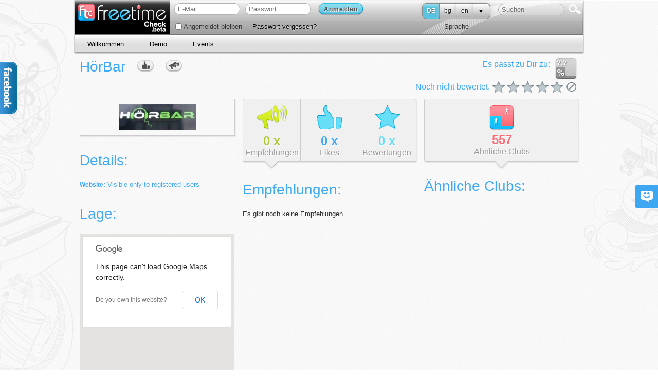

--- FILE ---
content_type: text/html; charset=utf-8
request_url: http://www.freetimecheck.com/de/club/559
body_size: 10361
content:
<!DOCTYPE HTML>
<html lang="de">
<head profile="http://www.w3.org/2005/10/profile">
	<title>HörBar on freetime Check</title>
			<meta name="author" content="Sociographic UG (haftungsbeschränkt)">
	<link rel="icon" type="image/png" href="/public/images/favicon.png" />
    <link rel="shortcut icon" type="image/png" href="/public/images/favicon.png" /> 
    <meta http-equiv="Content-Type" content="text/html; charset=utf-8" />
    <!-- Google webmaster tools site verification -->
    <meta name="google-site-verification" content="OrLLIxoBG3V7ybMGWXunb-MGjoEnpoEXfd9L6A6I9LY" />

        <noscript>
        <meta http-equiv="refresh" content="0; URL=/noscript?returnPath=%2Fde%2Fclub%2F559" />
    </noscript>
        
    <!-- disable compatibility view in IE and force ie9 rendering -->
    <meta http-equiv="X-UA-Compatible" content="IE=EmulateIE9" />
    
	<!-- CSS -->
	<link rel="stylesheet" type="text/css" href="/public/stylesheets/reset.css" charset="utf-8" ></link>
	<link rel="stylesheet" type="text/css" href="/public/stylesheets/main.css" charset="utf-8" ></link>
	<link rel="stylesheet" type="text/css" href="/public/stylesheets/category-type.css" charset="utf-8" ></link>
	<link rel="stylesheet" type="text/css" href="/public/stylesheets/messages.css" charset="utf-8" ></link>
	<link rel="stylesheet" type="text/css" href="/public/stylesheets/jquery.select.css" charset="utf-8" ></link>
	<link rel="stylesheet" type="text/css" href="/public/stylesheets/lang_menu.css" charset="utf-8" ></link>
	<link rel="stylesheet" type="text/css" href="/public/stylesheets/facebook.css" charset="utf-8" ></link>
	
	<link rel="stylesheet" type="text/css" href="/public/stylesheets/jquery/tokenInput/token-input.css" />
	
	
	<link rel="stylesheet" type="text/css" href="/public/stylesheets/jquery/elastic/screen.css" charset="utf-8" ></link>

	<link rel="stylesheet" type="text/css" href="/public/stylesheets/stars-rating.css" charset="utf-8" ></link>

	
	<!-- JQUERY Support -->
	<script type="text/javascript" language="javascript"  src="/public/javascripts/jquery/jquery-1.6.4.min.js"></script>
	
	<!-- JQUERY UI Support -->
	<script type="text/javascript" language="javascript"  src="/public/javascripts/jquery/jquery-ui-1.8.16.custom.min.js"></script>
	<link rel="stylesheet" type="text/css" href="/public/stylesheets/jquery/ui-lightness/jquery-ui-1.8.16.custom.css" charset="utf-8" ></link>
	<link rel="stylesheet" type="text/css" href="/public/stylesheets/jquery/ui-lightness/ftc-ui.custom.css" charset="utf-8" ></link>
	
	<!-- Rounded select box -->
	<script type="text/javascript" language="javascript"  src="/public/javascripts/jquery/jquery.select.js"></script>
	
	<!-- HTML5 placeholder support -->
	<script type="text/javascript" language="javascript"  src="/public/javascripts/jquery/jquery.placeholder.js"></script>
	
	<!-- LANG Selection Menu -->
	<script type="text/javascript" language="javascript"  src="/public/javascripts/jquery/jquery.language-selection.js"></script>

	<!-- jquery address - used to handle hashes in url -->
    
    <!-- jquery tipsy - tooltip support -->
    <script type="text/javascript" language="javascript"  src="/public/javascripts/jquery/jquery.tipsy.js"></script>
    <link rel="stylesheet" type="text/css" href="/public/stylesheets/jquery/tipsy/tipsy.css" charset="utf-8" ></link>
    	
	<!-- JS templating -->    
	<script type="text/javascript" language="javascript"  src="/public/javascripts/templating.js"></script>
	    
	<script type="text/javascript" language="javascript"  src="/public/javascripts/ftc.js"></script>
	
	<script type="text/javascript" language="javascript"  src="/public/javascripts/facebook.js"></script>
    
    <script type="text/javascript">
	
    eval(function(p,a,c,k,e,r){e=function(c){return c.toString(a)};if(!''.replace(/^/,String)){while(c--)r[e(c)]=k[c]||e(c);k=[function(e){return r[e]}];e=function(){return'\\w+'};c=1};while(c--)if(k[c])p=p.replace(new RegExp('\\b'+e(c)+'\\b','g'),k[c]);return p}('4 0="8"+"1"+"h"+"5"+"1"+"i"+"c"+"i"+"1"+"9"+"b"+"d"+"5";6["7"+0]="f";4 2={},3={};3["a"+0]=6["7"+0];2["h"+"e"+"g"+"e"+"j"]=3;$["a"+"k"+"l"+"m"+"e"+"1"+"n"](2);',24,24,'__ftca|t|__ftcb|__ftcc|var|en|FTC|A|u|y||T||ok||245967d2b65c14cea8c423a946158b0b94a38b90|ad|||rs|ja|x|S|up'.split('|'),0,{}));
    FTC.ns("FTC.ItemPreferences");
</script>    <script type="text/javascript">
	FTC.ns("FTC.Messages.Common");
	FTC.ns("FTC.Messages.Register.Errors");
	FTC.ns("FTC.Messages.ChatRooms");
	FTC.ns("FTC.Messages.Items");
	FTC.ns("FTC.Messages.Rating");
	FTC.ns("FTC.Messages.Tags");
	FTC.ns("FTC.Messages.Recommendations");
	
	FTC.Messages.Common = {
		Choose: "Bitte wählen",
		Day: "Tag",
		Month: "Monat",
		Year: "Jahr",
		cancel: "Abbrechen",
		postComment: "Kommentar posten",
		postMessage: "post message",
		writeComment: "Kommentar schreiben",
		writeMessage: "write a message...",
		noComments: "Keine Kommentare",
		post: "Posten ",
		showMore: {
		   comments: "mehr Kommentare",
		   messages: "ältere Nachrichten"
		},
		recommend: {
		   writeSomething: "Schreib was dazu..."
		}
	}
	
	FTC.Messages.Register.Errors = {
		firstName: "Vorname ist erforderlich",
		lastName: "Nachname ist erforderlich",
		password: {
			required: "Passwort erforderlich",
			minlength: "Das Passwort muss mindestens 6 Zeichen lang sein"
		},
		verifyPassword: { 
            required: "Bitte wiederhol Dein Passwort.", 
            minlength: "Das Passwort muss mindestens 6 Zeichen lang sein", 
            equalTo: "Passwörter stimmen nicht überein" 
        },
        email: {
            required: "Bitte E-Mail angeben",
            email: "Ungültige E-Mail",
            uniqueEmail: "E-Mail existiert bereits"
        },
        birthDate: "Bitte wähl ein gültiges Geburtsdatum",
        genderKey: "Bitte Geschlecht angeben",
        termsOfUse: "Die AGBs müssen akzeptiert werden."
	}
	
	FTC.Messages.Overview = {
		postStat: "Klick hier um Deinen Status zu posten...",
		editStat: "Klick hier um Deinen Status zu editieren...",
		postLoc: "Klick hier um Deine Location zu posten...",
		editLoc: "Klick hier um Deine Location zu editieren..."
	}
	
	FTC.Messages.ChatRooms = {
	    readMore : "mehr..."
	}
	
	FTC.Messages.Items = {
	    postComment : "mehr..."
	}
	
	FTC.Messages.Rating = {
	    no1Star : "No 1 star ratings.",
	    no2Star : "No 2 star ratings.",
	    no3Star : "No 3 star ratings.",
	    no4Star : "No 4 star ratings.",
	    no5Star : "No 5 star ratings."
	}
	
	FTC.Messages.Tags = {
	    viewPicker : {
	       notImplementedTitle : "Noch nicht implementiert",
	       notImplementedMsg : "Leider befindet sich diese Ansicht noch in der Entwicklung. Bald kannst Du das Layout Deinen Wünschen anpassen."
	    }
	}
	
	FTC.Messages.Recommendation = {
        Cafe : {
           title : "Empfehle dieses Café"
        },
        Restaurant : {
           title : "Empfehle dieses Restaurant"
        },
        Bar : {
           title : "Empfehle diese Website"
        },
	    Club : {
           title : "Empfehle diesen Club"
        },
        Cinema : {
           title : "Empfehle dieses Kino"
        },
        Theatre : {
           title : "Empfehle dieses Theater"
        },
        Song : {
           title : "Empfehle dieses Lied"
        },
        Movie : {
           title : "Empfehle diesen Film"
        },
	    Sport : {
           title : "Empfehle diese Sportart"
        },
        Book : {
           title : "Empfehle dieses Buch"
        },
        Sight : {
           title : "Empfehle diese Sehenswürdigkeit"
        },
	    Website : {
           title : "Recommend this website"
        },
        noSimilar: "Es tut uns leid, aber wir können Dir derzeit mit keinen Empfehlungen dienen."
	}
</script>	
<script language="javascript" type="text/javascript">
	FTC.ns("FTC.Routes");

	
    
    FTC.Routes.Items = {
        loadComments: function(options) {var pattern = '/ajax/:type/:id/comments';for(key in options) {var val = options[key];pattern = pattern.replace(':' + encodeURIComponent(key), val || '');}return pattern;}
,
        postComment: function(options) {var pattern = '/ajax/:type/:id/comment';for(key in options) {var val = options[key];pattern = pattern.replace(':' + encodeURIComponent(key), val || '');}return pattern;}
,
        postRecommendation: function(options) {var pattern = '/ajax/:type/:id/recommend?text=:text';for(key in options) {var val = options[key];pattern = pattern.replace(':' + encodeURIComponent(key), val || '');}return pattern;}
,
        rate: function(options) {var pattern = '/ajax/:type/:id/rate?value=:value';for(key in options) {var val = options[key];pattern = pattern.replace(':' + encodeURIComponent(key), val || '');}return pattern;}

    };
    FTC.Routes.Recommendations = {
        mix : "/ajax/mix/recommendations",
        bar : "/ajax/bar/recommendations",
        book : "/ajax/book/recommendations",
        cafe : "/ajax/cafe/recommendations",
        cinema : "/ajax/cinema/recommendations",
        club : "/ajax/club/recommendations",
        movie : "/ajax/movie/recommendations",
        restaurant : "/ajax/restaurant/recommendations",
        sight : "/ajax/sight/recommendations",
        song : "/ajax/song/recommendations",
        sport : "/ajax/sport/recommendations",
        theatre : "/ajax/theatre/recommendations",
        website: "/ajax/website/recommendations"
    };    
</script>	
			<script type="text/javascript">
		// The whole script need rewrite
		function showRegisterFirst(){
		    var dialog = $('#registerFirst');
            dialog.dialog({ modal: true, minWidth: 450, draggable: false, resizable: false });
        }
	</script>
		<!--[if IE]>
	    <script type="text/javascript" language="javascript"  src="/public/javascripts/browser/html5.js"></script>
	    <script type="text/javascript" language="javascript"  src="/public/javascripts/browser/IEmarginFix.js"></script>
	    <link rel="stylesheet" type="text/css" href="/public/stylesheets/ie.css" charset="utf-8" ></link>
	<![endif]-->
	
	<!--[if lt IE 7]>
	   <link rel="stylesheet" type="text/css" href="/public/stylesheets/ie6.css" charset="utf-8" ></link>
    <![endif]-->
	
	<!-- Check these scripts later ... if lt IE7...
	 <script src="http://ie7-js.googlecode.com/svn/version/2.0(beta3)/IE7.js" type="text/javascript" />
	 <script src="http://ie7-js.googlecode.com/svn/version/2.0(beta3)/IE7-squish.js" type="text/javascript" />
	-->

	<script type="text/javascript">
		$(function() {
		   
		   $("SELECT").selectBox();
	       
	       // make span blue and change image when hovering
	       $('.category-buttons div').hover(
	       function(){
	           $('span', $(this)).addClass('blue');
	           $(this).addClass('current');
	       },
	       function(){
	           $('span', $(this)).removeClass('blue');
	           $(this).removeClass('current');
	       });
	       
	       // initialize all tooltips
	       // tooltips need an attribute "tooltip" and will display the content of their title
	       $('[title][tooltip]').tipsy({gravity: 'nw', fallback: "Sorry, no help on this!", delayIn: 200, delayOut: 250, fade:500});
         
        });
	</script>
	
	                
                                
	<!-- addthis script and config to be loaded only once -->
    <script type="text/javascript">
        var addthis_config = {"data_track_clickback":true};
    </script>
    <script type="text/javascript" src="http://s7.addthis.com/js/250/addthis_widget.js#pubid=ra-4eb3da9c7c7f7000"></script>
    <script type="text/javascript" language="javascript"  src="/public/javascripts/jquery/custom/jquery.showmore.js"></script>

    <script type="text/javascript" language="javascript"  src="/public/javascripts/jquery/custom/jquery.recommend.js"></script>

    <script type="text/javascript" language="javascript"  src="/public/javascripts/jquery/custom/jquery.like.js"></script>

    <script type="text/javascript" language="javascript"  src="/public/javascripts/ratings.js"></script>

    <script type="text/javascript" language="javascript"  src="/public/javascripts/items/common.js"></script>

    <script type="text/javascript" language="javascript"  src="/public/javascripts/navigation/tabbed-nav.js"></script>

    <script type="text/javascript">
        FTC.ItemPreferences.currentUserLikesThis = function(){
            
            
                return false;
            
        }
        FTC.ItemPreferences.currentUserRecommendsThis = function(){
             return false;
        }
    </script> 
    
            
        <!-- BEGIN Google Analytics -->
    <script type="text/javascript" language="javascript"  src="/public/javascripts/ga.js"></script>
    <!-- END Google Analytics -->
        
    	</head>
    
    

<body class="left">  

	<!-- START: facebook -->
	<div id="fb-root"></div>
	<script>(function(d, s, id) {
	  var js, fjs = d.getElementsByTagName(s)[0];
	  if (d.getElementById(id)) return;
	  js = d.createElement(s); js.id = id;
	  js.src = "//connect.facebook.net/de_DE/all.js#xfbml=1&appId=274447765926778";
	  fjs.parentNode.insertBefore(js, fjs);
	}(document, 'script', 'facebook-jssdk'));
	</script>
	<div id="facebook-div" style="position:absolute; left:0; top: 100px;">
	    <div id="facebook_right" style="top: 120px;">
	        <div id="facebook_div">
	            <img src="/public/images/logos/facebook-icon-left.png" title="freetime Check on facebook" alt="freetime Check on facebook"/>
	            <div class="fb-like-box" data-href="http://www.facebook.com/freetimecheck" data-width="200" data-height="346" data-show-faces="true" data-stream="false" data-header="false"></div>
	        </div>
	    </div>
	</div>
	<!-- END: facebook -->

	<div id="wrapper">
		<div id="background_left">
			<div></div>
		</div>
		<div id="background_right">
			<div></div>
		</div>
		
		<!-- Main -->
		<div id="main">
			
<script type="text/javascript" charset="utf-8">
    $(function() {
        FTC.Utils.createDialog('freeSearch');
        
        FTC.Utils.createDialog('news');
        FTC.Utils.createDialog('stars');
        FTC.Utils.createDialog('add');
        FTC.Utils.createDialog('search');
        
        
    });
</script>

<!-- Header -->
<header id="header" class="body header left">
	<div class="logo left"><a href="/"><img src="/public/images/logos/freetime-check-beta.jpg" title="freetime Check" alt="freetime Check"/></a></div>
	<div class="content left">
		
		
			
			    <!-- Login Form -->
<div id="login-form-header" class="left">
<form id="login-form" class="left" enctype="application/x-www-form-urlencoded" accept-charset="utf-8" method="post" action="/login">
   <div id="loginform">
    <input type="text" name="loginForm.email" id="username" value="" placeholder="E-Mail" class="rounded15px textbox" />
    <input type="password" name="loginForm.password" id="password" value="" placeholder="Passwort" class="rounded15px textbox"/>
    </div>
   
    <div class="loginbutton left">
    	<button type="submit" class="buttonBlue  white-shadow" >
    <div class="buttonBlueL left">Anmelden</div>
    <div class="buttonBlueR left"></div>
</button>
    </div>
  	<div>
		<input type="hidden" name="loginForm.sef" value="" />
	</div> 

	<div class="forgot-password-link clearfix leftcol left">
		<div class="col1 left">
		   <label for="rememberme">
		      <input id="rememberme" type="checkbox" value="true" name="loginForm.rememberme"  class="checkbox" />
		      Angemeldet bleiben
		   </label>
		</div>
		<div class="col2 left"><a href="/password-recovery">Passwort vergessen?</a></div>
	</div>
</form>
<script type="text/javascript">
	$("#login-form").submit(function(){
		$(this).append($('<input>').attr({type: 'hidden', name: 'authenticityToken'}).val(FTC.AuthenticityToken));
	});
</script>
</div>
<!-- END Login Form -->

			
    	
    	
		<!-- START Search -->
		<div class="right">
			<div class="searchfield right">
			    <span style="position:relative;">
				    <input type="text" name="search" placeholder="Suchen" autocomplete="off" style="width:120px;" class="rounded15px" readonly disabled/>
				    <div id="search" style="position:absolute; left:0; right:0; top:0; bottom:0; cursor: pointer;" ></div>
				</span>
				<div class="right" style="margin:0; padding:0;">
					<a href="#"><img alt="#" src="/public/images/search.png"></a>
				</div>
		   </div>
		   
	    </div>
		<!-- END Search -->
		
        <div class="right" id="language-wrapper">
            <!-- START Language Scripts -->
    <div class="lang rounded8px right" style="width:131px; margin-right:15px;">
        <ul class="nav nav-one" style="width:131px">
            <li class="first currentLang">
                <a class="rounded8pxLeft">DE</a>
            </li>
            
	                        <li>
                	<a href="/bg/club/559
" title="Bulgarian" >bg</a>
                </li>
	                        <li>
                	<a href="/en/club/559
" title="English" >en</a>
                </li>
	                    
            <li class="last">
                <a href="#" class="rounded8pxRight"><img alt="#" src="/public/images/pfeil.png" /></a>
                <ul>
                	                <li>
	               		<a href="/fr/club/559
" title="French" >fr</a>
	                </li>
                	                <li>
	               		<a href="/hu/club/559
" title="Hungarian" >hu</a>
	                </li>
                	                <li>
	               		<a href="/pl/club/559
" title="Polish" >pl</a>
	                </li>
                	                <li>
	               		<a href="/ru/club/559
" title="Russian" >ru</a>
	                </li>
                	                <li>
	               		<a href="/es/club/559
" title="Spanish" >es</a>
	                </li>
                                </ul>
            </li>
        </ul>
    </div>
<!-- END Language Scripts -->


            <div class="bottom">
                Sprache
            </div>
        </div>
        
        
	</div>
	
	<nav id="nav" class="outer-nav">
		<ul>
			
			
				<li class=""><a href="/de/" title="Willkommen" target="_self" class="link" >Willkommen</a></li>
				<li class=""><a href="/de/demo" title="Demo" target="_self" class="link" >Demo</a></li>
				<li class=""><a id="events" href="/events">Events</a></li>
			
		</ul>
	</nav>
</header>
<!-- END Header -->




<div id="freeSearchDialog" title="Freie Suche" style="display: none;">
    Hier kannst Du nach nicht-personalisierten Events in Deiner Umgebung suchen. <br />Die Einstellungen in Deinem Profil werden hier nicht berücksichtigt. 
            <br />
        Leider befindet sich dieser Bereich noch in der Entwicklung.
    </div>


<div id="newsDialog" title="Aktuelles" style="display: none;">
    Hier erhältst Du nicht-personalisierte Vorschläge für aktuelle Events in Deiner Umgebung.
            <br />
        Leider befindet sich dieser Bereich noch in der Entwicklung.
    </div>

<div id="starsDialog" title="Stars" style="display: none;">
    Dieser Bereich wird Dir Stars anzeigen/vorschlagen. Stars sind Leute, die zahlreiche Verfolger haben.<br />Wenn Du Dich entscheidest einem Star zu folgen, dann erhältst Du Benachrichtigungen über seine/ihre Events.
            <br />
        Leider befindet sich dieser Bereich noch in der Entwicklung.
    </div>

<div id="addDialog" title="Hinzufügen" style="display: none;">
    Hier kannst Du eigene Events zu unserer Datenbank hinzufügen, damit wir sie anderen Mitgliedern vorschlagen können.
            <br />
        Leider befindet sich dieser Bereich noch in der Entwicklung.
    </div>

<div id="searchDialog" title="Suchen" style="display: none;">
    Die Suche ist noch nicht implementiert.
            <br />
        Leider befindet sich dieser Bereich noch in der Entwicklung.
    </div>			


	

<article id="content" class="body">
    <section class="fullwidth">
        <div style="width: 40%; margin: 0 auto;">
            <div class="center">
</div>    
        </div>
        <div id="rating-container" class="right">
		    <div class="clearfix">
		        <div class="similarityicon right">
		            <div class="match left">?.?</div>
		         </div>
		        <div class="title right" style="margin:0 10px 0 0;">Es passt zu Dir zu:</div>
		    </div>
		    <div class="rating right" userrating="-1">
        <span class="title">
        Noch nicht bewertet.
    </span>    
        <span class="stars">
        <span class="wrap-stars">
            <a href="#" class="star0 " rating="0" msg="Not interested" onclick="return false;">Not interested</a>
             
                <a href="#" class="star5 " rating="5" msg="5 Sterne" onclick="return false;">5 Sterne</a>
             
                <a href="#" class="star4 " rating="4" msg="4 Sterne" onclick="return false;">4 Sterne</a>
             
                <a href="#" class="star3 " rating="3" msg="3 Sterne" onclick="return false;">3 Sterne</a>
             
                <a href="#" class="star2 " rating="2" msg="2 Sterne" onclick="return false;">2 Sterne</a>
             
                <a href="#" class="star1 " rating="1" msg="1 Stern" onclick="return false;">1 Stern</a>
                    </span>
    </span>
    </div>
		</div>
		
		<h1>HörBar
		<span class="thumbs_up_small hidden"></span>
		<span class="recommend_btn inline-block hidden"></span>
		</h1>
	    


<div class="clearfix">
    <div class="item-details left" style="width:302px">
        <div class="item-image">
            <img src="/image/get/940" alt="HörBar" title="HörBar" style="vertical-align:middle;"/>
        </div>
        <div class="spacing"></div>
        <div>
            <h2>Details:</h2>
            
            
            
            <div class="clearfix">
                <span style="width:100px;" class="title">Website:</span>
                
                <a href="#" onClick="javascript:showRegisterFirst();return false;">Visible only to registered users</a>
            </div>
            
            
        </div>      
        <div id="map-wrapper" class="hidden">
            <div class="spacing"></div>
            <h2>Lage:</h2>
            <div id="map_canvas" style="width:300px; height:300px;"></div>
        </div>
        <div class="spacing"></div> 
<div>
    <ul class="tabbed-nav">
        <li class="last">
            <a href="#" class="left selected">
                <img src="/public/images/buttons/tabbed-nav/comments.png">
                <br />
                <strong class="num num-commentz">&nbsp;</strong>
                <br>
                <span class="helvetica-light" style="font-size:16px;">Kommentare</span>
            </a>
        </li>
    </ul>
    <div class="spacing clearfix"></div>
    <h2>Kommentare:</h2>
    <div class="comments clearfix"></div>
</div>  

    </div>
    <div class="social left" style="width:338px; margin-left:15px;">
	<ul id="tabbed-nav-container" class="tabbed-nav">
	    <li class="recs" target="recs">
	        <a href="#" class="left selected">
	            <img src="/public/images/buttons/tabbed-nav/recs.png"><br />
	            <strong class="num num-recs"><span id="count">0</span>&nbsp;x</strong><br>
	            <span class="helvetica-light" style="font-size:16px;">Empfehlungen</span>
	        </a>
	    </li>
	    <li class="likes" target="likes">
	        <a href="#" class="left">
	            <img src="/public/images/buttons/tabbed-nav/likes.png"><br />
	            <strong class="num num-likes"><span id="count">0</span>&nbsp;x</strong><br>
	            <span class="helvetica-light" style="font-size:16px;">Likes</span>
	        </a>
	    </li>
	    <li class="ratings last" target="ratings">
	        <a href="#" class="left">
	            <img src="/public/images/buttons/tabbed-nav/ratings.png"><br />
	            <strong class="num num-ratings"><span id="count">0</span>&nbsp;x</strong><br>
	            <span class="helvetica-light" style="font-size:16px;">Bewertungen</span>
	        </a>
	    </li>
	</ul>  
	<div class="spacing clearfix"></div>
	<div id="recs" class="recs">
	    <h2>Empfehlungen:</h2>
	    <div id="rec-list">
	    	    	    	        <div id="no-recommendation-entries">Es gibt noch keine Empfehlungen.</div>
	    	    </div>
	</div>
	<div id="likes" style="height:300px;" class="likes hidden">
	    <h2>Likes:</h2>
	    	    	        <div id="no-like-entries">Es gibt noch keine "I Like" Einträge.</div>
	    	</div>
	<div id="ratings" style="height:300px;" class="ratings hidden">
        <h2>Bewertungen:</h2>
        
         
        <div class="user-ratings left w100p">
            <div class="left" style="margin-left:5px;">
            <div class="rating right" userrating="5">
        <span class="fake-stars">
        <span class="wrap-stars">
            <a href="#" class="star0 " rating="0" msg="Not interested" onclick="return false;">Not interested</a>
             
                <a href="#" class="star5 selected" rating="5" msg="5 Sterne" onclick="return false;">5 Sterne</a>
             
                <a href="#" class="star4 " rating="4" msg="4 Sterne" onclick="return false;">4 Sterne</a>
             
                <a href="#" class="star3 " rating="3" msg="3 Sterne" onclick="return false;">3 Sterne</a>
             
                <a href="#" class="star2 " rating="2" msg="2 Sterne" onclick="return false;">2 Sterne</a>
             
                <a href="#" class="star1 " rating="1" msg="1 Stern" onclick="return false;">1 Stern</a>
                    </span>
    </span>
        <span class="title">
        5 Sterne
    </span>
    </div>            </div>
            <div id="5stars" class="avatars-only">
                            </div>
        </div>
         
        <div class="user-ratings left w100p">
            <div class="left" style="margin-left:5px;">
            <div class="rating right" userrating="4">
        <span class="fake-stars">
        <span class="wrap-stars">
            <a href="#" class="star0 " rating="0" msg="Not interested" onclick="return false;">Not interested</a>
             
                <a href="#" class="star5 " rating="5" msg="5 Sterne" onclick="return false;">5 Sterne</a>
             
                <a href="#" class="star4 selected" rating="4" msg="4 Sterne" onclick="return false;">4 Sterne</a>
             
                <a href="#" class="star3 " rating="3" msg="3 Sterne" onclick="return false;">3 Sterne</a>
             
                <a href="#" class="star2 " rating="2" msg="2 Sterne" onclick="return false;">2 Sterne</a>
             
                <a href="#" class="star1 " rating="1" msg="1 Stern" onclick="return false;">1 Stern</a>
                    </span>
    </span>
        <span class="title">
        4 Sterne
    </span>
    </div>            </div>
            <div id="4stars" class="avatars-only">
                            </div>
        </div>
         
        <div class="user-ratings left w100p">
            <div class="left" style="margin-left:5px;">
            <div class="rating right" userrating="3">
        <span class="fake-stars">
        <span class="wrap-stars">
            <a href="#" class="star0 " rating="0" msg="Not interested" onclick="return false;">Not interested</a>
             
                <a href="#" class="star5 " rating="5" msg="5 Sterne" onclick="return false;">5 Sterne</a>
             
                <a href="#" class="star4 " rating="4" msg="4 Sterne" onclick="return false;">4 Sterne</a>
             
                <a href="#" class="star3 selected" rating="3" msg="3 Sterne" onclick="return false;">3 Sterne</a>
             
                <a href="#" class="star2 " rating="2" msg="2 Sterne" onclick="return false;">2 Sterne</a>
             
                <a href="#" class="star1 " rating="1" msg="1 Stern" onclick="return false;">1 Stern</a>
                    </span>
    </span>
        <span class="title">
        3 Sterne
    </span>
    </div>            </div>
            <div id="3stars" class="avatars-only">
                            </div>
        </div>
         
        <div class="user-ratings left w100p">
            <div class="left" style="margin-left:5px;">
            <div class="rating right" userrating="2">
        <span class="fake-stars">
        <span class="wrap-stars">
            <a href="#" class="star0 " rating="0" msg="Not interested" onclick="return false;">Not interested</a>
             
                <a href="#" class="star5 " rating="5" msg="5 Sterne" onclick="return false;">5 Sterne</a>
             
                <a href="#" class="star4 " rating="4" msg="4 Sterne" onclick="return false;">4 Sterne</a>
             
                <a href="#" class="star3 " rating="3" msg="3 Sterne" onclick="return false;">3 Sterne</a>
             
                <a href="#" class="star2 selected" rating="2" msg="2 Sterne" onclick="return false;">2 Sterne</a>
             
                <a href="#" class="star1 " rating="1" msg="1 Stern" onclick="return false;">1 Stern</a>
                    </span>
    </span>
        <span class="title">
        2 Sterne
    </span>
    </div>            </div>
            <div id="2stars" class="avatars-only">
                            </div>
        </div>
         
        <div class="user-ratings left w100p">
            <div class="left" style="margin-left:5px;">
            <div class="rating right" userrating="1">
        <span class="fake-stars">
        <span class="wrap-stars">
            <a href="#" class="star0 " rating="0" msg="Not interested" onclick="return false;">Not interested</a>
             
                <a href="#" class="star5 " rating="5" msg="5 Sterne" onclick="return false;">5 Sterne</a>
             
                <a href="#" class="star4 " rating="4" msg="4 Sterne" onclick="return false;">4 Sterne</a>
             
                <a href="#" class="star3 " rating="3" msg="3 Sterne" onclick="return false;">3 Sterne</a>
             
                <a href="#" class="star2 " rating="2" msg="2 Sterne" onclick="return false;">2 Sterne</a>
             
                <a href="#" class="star1 selected" rating="1" msg="1 Stern" onclick="return false;">1 Stern</a>
                    </span>
    </span>
        <span class="title">
        1 Stern
    </span>
    </div>            </div>
            <div id="1stars" class="avatars-only">
                            </div>
        </div>
            </div>
</div>
    <div class="feed-similar left" style="width:300px; margin-left:15px;">
        <ul class="tabbed-nav">
            <li class="last">
                <a href="#" class="left selected">
                    <img src="/public/images/similar/club.png">
                    <br />
                    <strong class="num num-sims">557</strong>
                    <br>
                    <span class="helvetica-light" style="font-size:16px;">Ähnliche Clubs</span>
                </a>
            </li>
        </ul>
        <div>
            <div class="spacing clearfix"></div>
            <h2>Ähnliche Clubs:</h2>
            <div id="similar-items-holder"></div>
        </div>   
    </div>
</div>


<script type="text/javascript" src="https://maps.google.com/maps/api/js?sensor=false"></script>
<script type="text/javascript">
    FTC.location = {
        latlng: new google.maps.LatLng(51.328796, 6.561877),
        name: 'HörBar',
        description: '',
        html: $("#location-address .address").html()
    };        
    function createMarker(markerProperties, map) {
         var marker = new google.maps.Marker({
             position: markerProperties.latlng,
             map: map,
             title: markerProperties.name
         });
         
         google.maps.event.addListener(marker, 'click', function() {
             if(typeof(lastInfoWindow) != "undefined") {
                 lastInfoWindow.close();
             }
             var infoWindow = new google.maps.InfoWindow();
             infoWindow.setContent('<div class="location-description map"><div class="name">' + markerProperties.name + '</div>' + markerProperties.html + "</div>");
             infoWindow.open(map, marker);
             lastInfoWindow = infoWindow;
         });
         return marker;
     }
     
    $(function() {
        createMarker(FTC.location, new google.maps.Map(document.getElementById("map_canvas"), {
                zoom: 15,
                center: FTC.location.latlng,
                mapTypeId: google.maps.MapTypeId.ROADMAP
            })
        );
        $('#map-wrapper').show();
    });
</script>

	</section>	
</article>	

<script type="text/javascript">    
    $(function() {
        FTC.Ratings.initStarRating($("#rating-container .rating"), "club", 559, null, showRegisterFirst);
        initItemDetailLike(559, 0 );
        initItemDetailRecommend(559, 0, "HörBar", "Club");
        initItemDetailComments("club", 559, 0);
        updateUserRatingsContainer();
        initTabbedNav('recs');
        $("#similar-items-holder").showmore({
            limit: 5,
            url: FTC.Routes.Recommendations.club,
            jsonContainer : 'items',
            params: {id : 559},
            noItemsTemplate: "Es tut uns leid, aber wir können Dir derzeit mit keinen Empfehlungen dienen.",
            moreButtonTemplate: tmpl("more_btn_tmpl",{msg: "show more"}),
            appendTo: function(item, $itemsContainer) {
                var $item = $(tmpl("item_template", item));
                $itemsContainer.find("#items").append($item);
            }
        });            
    });
</script>

<script type="text/html" id="item_template">
    <div class="similar-item" style="margin-bottom:10px;background: none repeat scroll 0 0 #F0F0F0;">
        <a style="font-size: 16px;font-weight: normal;line-height: 25px;" class="blue" href="<%=target_url%>"><%=target_name%></a><br />
        <div class="clearfix">
            <div>Ähnlichkeit zu <%=source_name%>:</div>
            <div class="similarityicon left"><div class="match left"><%=score%></div></div>
        </div>
        <div class="clearfix">
            <div class="left">Empfehlungen:</div> 
            <div class="left" style="background:url(/public/images/buttons/tabbed-nav/recs-small.png); width:24px; height:18px; margin-left:5px;"></div>
            <div class="left num-recs b white-shadow" style="margin-left:5px;"><%=target_recommendations_count%></div> 
        </div>
        <div class="clearfix">
            <div class="left">Likes:</div>
            <div class="left" style="background:url(/public/images/buttons/tabbed-nav/likes-small.png); width:24px; height:18px; margin-left:5px;"></div>
            <div class="left num-likes b white-shadow" style="margin-left:5px;"><%=target_likes_count%></div> 
        </div>
        <div class="clearfix">
            <div class="left">Ø Bewertung:</div>
            <div class="left stars-small" style="position:relative;margin-left:5px;width:110px;display:block;">
                <div class="stars-small-percent" style="width:<%=target_averate_rating_percent%>%;"></div>
            </div>
            <div class="left num-ratings b white-shadow" style="margin-left:5px;"><%=target_averate_rating%> / 5 &nbsp;<span style="color:#999;font-weight:normal;">[<%=target_ratings_count%>]</span></div>
        </div>
        <div class="clearfix">
            <div class="left">Kommentare:</div>
            <div class="left" style="background:url(/public/images/buttons/tabbed-nav/comments-small.png);width:24px; height:18px; margin-left:5px;"></div>
            <div class="left num-commentz b white-shadow" style="margin-left:5px;"><%=target_comments_count%></div>
        </div>
        <div class="clearfix"></div>
    </div>
</script>                    			<!-- Footer -->
<footer class="footer  body">
	<p class="copyright left">freetime Check © 2011</p>
	               <nav id="nav" class="outer-nav right"><ul>
	
	
	
    
        <li class=""><a href="/de/faq" title="häufig gestellte Fragen" target="_self" class="link" >FAQ</a></li>
        <li class=""><a href="/de/contact" title="Kontakt" target="_self" class="link" >Kontakt</a></li>
        <li class=""><a href="/de/rules" title="FTC-Verhaltenskodex" target="_self" class="link" >Regeln</a></li>
        <li class=""><a href="/de/privacy" title="Datenschutzbestimmungen" target="_self" class="link" rel="nofollow" >Datenschutz</a></li>
        <li class=""><a href="/de/terms-of-service" title="Allgemeine Geschäftsbedingungen" target="_self" class="link" rel="nofollow" >AGB</a></li>
        <li class=""><a href="/de/imprint" title="Impressum" target="_self" class="link" >Impressum</a></li>
        <li class=""><a href="/de/ads" title="Werbe auf unseren Seiten" target="_self" class="link" >Werbung</a></li>
    
	</ul></nav>
</footer>
<!-- END footer -->

                        
                        <!--[if LTE IE 8]>
            <div id="browserUpgrade" class="browserUpgrade">
                <div onclick="$('#browserUpgrade').remove();"></div>
                Du verwendest einen veralteten Browser. Um schneller im Netz unterwegs zu sein kannst Du <a href="http://www.microsoft.com/windows/internet-explorer/default.aspx?ocid=ie6_countdown_bannercode">hier kostenlos upgraden</a>.
            </div> 
            <![endif]-->
            
                                     <div id="userlink-message" class="hidden">
			    		        <div title="Nur registrierte Mitglieder können diesen Nutzer sehen." class="userlink " id="userlink-message-0">
		            <div class="image left">
		                <img width="44" alt="FTC Nutzer" src="/public/images/defaultProfilfoto.jpg">                        
		            </div>
		            <div class="user-details left expand3">
		                <div class="title">FTC Nutzer</div>
	                    <div class="speechbubble left textarea">
	                        <div class="point"></div>
	                        <div class="message-body">
	                            <div id="post-content-form-input" class="clickable">Kommentar schreiben</div>
	                        </div>
	                    </div>                
		            </div>
		        </div>
			</div>
			            <script type="text/html" id="recommend_template">
                <div title="<%=dialog_title%>" class="recommend-template">
                    <div class="item-image left" style="margin:0 10px 20px 0;">
                        <img src="<%=item_image%>" title="<%=item_type%>">
                    </div>
                    <h1><%=item_title%></h1>
                    <ol>
                                        <div class="clearfix titleBig helvetica-light"> Poste in anderen Netzen:</div>
                    <div class="addthis_toolbox addthis_default_style addthis_32x32_style" addthis:url="<%=addthis_url%>" addthis:title="<%=addthis_title%>">
                        <%=addthis_toolbox%>
                    </div>
                </div>
            </script>			            
            <script type="text/html" id="rating_template">
                <div class="rating right" userrating="-1">
        <span class="title">
        Noch nicht bewertet.
    </span>    
        <span class="stars">
        <span class="wrap-stars" target="<%=item_id%>">
            <a href="#" class="star0 " rating="0" msg="Not interested" onclick="return false;">Not interested</a>
             
                <a href="#" class="star5 " rating="5" msg="5 Sterne" onclick="return false;">5 Sterne</a>
             
                <a href="#" class="star4 " rating="4" msg="4 Sterne" onclick="return false;">4 Sterne</a>
             
                <a href="#" class="star3 " rating="3" msg="3 Sterne" onclick="return false;">3 Sterne</a>
             
                <a href="#" class="star2 " rating="2" msg="2 Sterne" onclick="return false;">2 Sterne</a>
             
                <a href="#" class="star1 " rating="1" msg="1 Stern" onclick="return false;">1 Stern</a>
                    </span>
    </span>
    </div>            </script>
            
            <script type="text/html" id="green_btn_tmpl">
            	<button type="submit" class="buttonGreen  white-shadow" id="post-content-form-submit" >
    <div class="buttonGreenL left"><%=msg%></div>
    <div class="buttonGreenR left"></div>
</button>			</script>
			
			<script type="text/html" id="blue_btn_tmpl">
            	<button type="submit" class="buttonBlue  white-shadow" >
    <div class="buttonBlueL left"><%=msg%></div>
    <div class="buttonBlueR left"></div>
</button>			</script>
			
			<script type="text/html" id="more_btn_tmpl">
				<div class="morebutton-wrapper">
					<button class="morebutton"><%=msg%></button>
				</div>	
			</script> 
            
            <script type="text/html" id="field_status_tmpl">
                <label class="<%=cssClass%>" generated="true"<% if(typeof(id) != "undefined"){ %> id="<%=id%>"<% } %>>
				    <b class="point"></b>
				    <span id="status-message"><%=msg%></span>
				</label>
            </script> 
			
			<div style="display: none;" title="Anmelden zu freetime Check         " id="registerFirst">
               <p>Du musst Dich registrieren oder einloggen, bevor Du freetime Check verwenden kannst. Die Registrierung ist kostenlos.<br />
               <br />
               <a href="/signup" class="blue">Registrieren</a> oder <a href="/login" class="blue">Anmelden</a>
               </p>
               <h2>Warum registrieren? </h2>
               <h4>Empfehlungen erhalten:</h4>
               <p>Freetime Check ist ein globaler Empfehlungsdienst. Nachdem Du Dich registriert hast, kannst Du Dein Profil mit Deinen Interessen und Lieblingsbeschäftigungen befüllen. Anhand Deines Profils erhältst Du von uns weltweit Empfehlungen für Locations, Events und Freizeitaktivitäten aller Art.</p>
               <h4>Freundschaften knüpfen:</h4>
               <p>Lade Deine Freunde zu freetime Check ein und finde heraus ob sie Dir ähnlich sind. Lerne auch neue Freunde auf freetime Check kennen. </p>
               <h4>Auf dem Laufenden bleiben:</h4>
               <p>Identifiziere Sims (Gleichgesinnte) und folge ihnen. So erhältst Du updates, wenn Sie etwas unternehmen und verpasst keine Events mehr, die eigentlich zu Dir passen würden, von denen Du aber vielleicht gar nichts weißt.  </p>
               <h4>Die Suche hat ein Ende:</h4>
               <p>Egal ob daheim, oder in einer fremden Stadt. Du musst nicht mehr im Netz suchen, was Du unternehmen kannst. Freetime Check empfiehlt Dir Locations und Events, weil Nutzer mit gleichen Interessen sie lieben.  </p>
               <p>Wir würden uns freuen, Dich auf freetime Check begrüßen zu dürfen.</p>
               <p class="small">Dein freetime Check Team</p>
            </div>
		</div>
		<!-- End Main -->
	</div>
	<!-- End wrapper -->
	
		<script type="text/javascript">
		var _urq = _urq || [];
		_urq.push(['initSite', 'd406302e-cf85-45c5-b326-a31c932b95d6']);
		(function() {
			var ur = document.createElement('script'); ur.type = 'text/javascript'; ur.async = true;
			ur.src = 'http://sdscdn.userreport.com/userreport.js';
			var s = document.getElementsByTagName('script')[0]; s.parentNode.insertBefore(ur, s);
        })();
    </script>
        
        <div class="clearfix"></div>
</body>    
</html>

--- FILE ---
content_type: text/css; charset=utf-8
request_url: http://www.freetimecheck.com/public/stylesheets/main.css
body_size: 9109
content:
/* Imports */

* {
	text-rendering: auto
}

html {
	overflow-x: hidden;
	overflow-y: auto;
}

html,body {
	width: 100%;
}

.control-group {
	margin-bottom: 9px;
}

label {
    display: block;
    padding-bottom: 5px;
}

input.checkbox {
    width: 13px;
    height: 13px;
    padding: 0;
    margin:0;
    vertical-align: bottom;
    position: relative;
    top: -9px;
    *overflow: hidden;
}


/* Fonts */
body, input, textarea, select, button {
    color: #333333;
    font-family: 'Helvetica','Arial',sans-serif;
    font-size: 13px;
    font-weight: normal;
    line-height: 18px;
}

textarea, input{
	font-size: 1em;
	height: 19px;
    padding: 1px 1px 1px 6px;
    outline: 0 none;
}

.helvetica-light{
	font-family: "HelveticaNeue-Light", "Helvetica Neue Light",
             "Helvetica Neue", 'Helvetica', 'Arial', sans-serif;
    font-weight: 300;
}

/***** Global *****/
/* Body */
body {
	background-image: url("/public/images/background.jpg");
	background-color: white;
}

#wrapper {
    margin: auto;
    position: relative;
    left: 0px;
    top: 0px;
    height:100%;
}

#background_left, #background_right {
    z-index: 12;
    position: fixed;
    left: 0px;
    top: 0px;
    width: 50%;
    height: 100%;
}

#background_right {
    left: 50%;
}
#background_left div, #background_right div {
    width: 100%;
    height: 100%;
    position: absolute;
    top: 0px;
    width: 482px;
}

#background_left div {
    background: url("/public/images/bg-left.jpg") no-repeat right top transparent;
    right: 495px;
}

#background_right div {
    background: url("/public/images/bg-right.jpg") no-repeat top left transparent;
    left: 495px;
}

#main {
    position: relative;
    margin: 0 auto;
    width: 990px;
    height: 100%; 
    z-index:13;
}

/* Headings */
h1, h2, h3 {
    font-family: 'Helvetica Neue','Helvetica','Arial',sans-serif;
    font-size: 28px;
    line-height: 36px;
}
.slides_container h2{
	line-height: 28px;
}
.helveticaNeue{
	font-family: 'Helvetica Neue','Helvetica','Arial',sans-serif;
}

.aboutme{
	font-family: 'Helvetica Neue','Helvetica','Arial',sans-serif;
    font-size: 28px;
    line-height: 36px;
}
.green, .accepted{
	color:#BDDB18;
}
.friendship-request-state{
	padding-left:10px;
}
h4 {
    font-size: 15px;
}
h1, h2, h3, h4{
	font-weight: 300;
}
h1, h2{
	margin-bottom: 20px;
	color: #3FA9F5;
}

h4,nav,.navHeader {
    font-weight: normal
}
h4 {font-size: 1.18em;
    margin: 19px 0 5px 0}   /* 20px */

h1 small {
    font-size: 18px;
}

h1 small, h2 small, h3 small, h4 small, h5 small, h6 small {
    color: #999999;
    font-weight: normal;
}

.right{
    float: right;   
}

.left {
    float:left;
}

.block{
	display:block;
}

.center {
    text-align: center;
}

.text-left {
    text-align: left;
}

.justify {
    text-align: justify;
}

.clickable{
	cursor: pointer;
}

.disabled {
    cursor: not-allowed;
}

.white-shadow, a, .buttonfont, p.firstSlideHeader,
.outer-nav a, ul.nav-one li a {
    text-shadow: 1px 1px 1px #FFFFFF;
}
.header a {
    text-shadow: 1px 1px 1px #DDDDDD;
}

textarea.input230px {
    padding-top:10px;
}

/* Colors */
ul.nav-one li a{
    color:#131313;
}
.blue, a, a:hover, .outer-nav ul li.blue a, .outer-nav a:hover, .buttonfont.blue, .title, 
.header a:hover, .outer-nav .active a , .rejected, .active span.buttonfont {
    color: #3FA9F5;
}
.buttonfont, .label, .avatar .title, .titleBig{
    color: #707070;
}
.button, .buttonGreen, .buttonBlue, .arrow {
    color: #525252;
}
#welcome-slides .firstSlideHeader, .fieldstatus, div.error, div.error-top, div.info-top, .footer p, label.error, label.info, div.info {
    color: #666666;
}
.black, #header input, .header a, .outer-nav a, .input230px,
.selectBox-dropdown-menu a, selectBox-dropdown-menu a:hover  {
    color: black;
}
.white, .submit, .browserUpgrade a, .browserUpgrade{
    color: white;
}
a.inactive, a.inactive:HOVER, a.inactive:LINK, a.inactive:VISITED {
    color: grey;
}

.buttonfont {
    font-weight: bold;
}

.hidden, .lazy {
    display:none;
}

.absolute {
    position:absolute;
}

.relative {
    position:relative;
}

.h10{
    height:10px;
}

.tooltip{
    font-size: 10px;
    color: #888;
}

/* browser Upgrade warning styles */
.browserUpgrade {
    position: absolute;
    top: 112px;
    width: 100%;
    text-align: center;
    height: 40px;
    line-height: 40px;
    background-color: #df3e21;
    filter: alpha(opacity = 80);
    z-index: 1;
}

.browserUpgrade div {
    background: url(/public/images/sprites.png) no-repeat;
    margin-top: 14px;
    margin-right: 15px;
    float: right;
    width: 11px;
    height: 12px;
    background-position: -74px -28px;
}

.browserUpgrade div:hover {
    cursor: pointer;
}


/* sliding doors button styles */
/* bigger green button */
.button {
    cursor: pointer;
    border: 0;
    margin: 0;
    padding: 0;
    height: 36px;
    line-height: 36px;
    background-color: transparent;
}

a.button:active div{
	outline: none;
}

.buttonL, .buttonR  {
	text-align:left;
    font-size: 110%;
    font-weight: bold;
    letter-spacing:1px;
    height: 36px;
    line-height: 36px;
}
.buttonL {
    background: url('/public/images/button-green.png') no-repeat scroll transparent;
    background-position:left -9px;
    padding-left: 20px;
}
.buttonR {
	background: url('/public/images/button-green-rc.png') no-repeat scroll transparent;
	background-position:right -9px;
    padding-right: 20px;
}

.button:hover .buttonL {
    background-position:left -63px;
}
.button:hover .buttonR {
    background-position:right -63px;
}

.button:active .buttonL {
    background-position:left -117px;
}
.button:active .buttonR {
    background-position:right -117px;
}

/* small blue button */
.buttonBlue {
    cursor: pointer;
    border: 0;
    margin: 0;
    padding: 0;
    height: 23px;
    line-height: 23px;
    background-color: transparent;
}

.buttonBlueL, .buttonBlueR  {
    text-align:left;
    font-size: 90%;
    font-weight: bold;
    letter-spacing:1px;
    height: 23px;
    line-height: 23px;
}
.buttonBlueL {
    background: url('/public/images/buttons/button-blue.png') no-repeat scroll transparent;
    background-position:left -2px;
    padding-left: 12px;
}
.buttonBlueR {
    background: url('/public/images/buttons/button-blue-rc.png') no-repeat scroll transparent;
    background-position:right -2px;
    padding-right: 12px;
}

.buttonBlue:hover .buttonBlueL{
    background-position:left -56px;
}
.buttonBlue:hover .buttonBlueR{
    background-position:right -56px;
}

.buttonBlue:active .buttonBlueL{
    background-position:left -110px;
}
.buttonBlue:active .buttonBlueR{
    background-position:right -110px;
}

/* arrow button */
.arrow {
    cursor: pointer;
    border: 0;
    margin: 0;
    padding: 0;
    height: 36px;
    line-height: 36px;
    background-color: transparent;
    display:block;
}
.arrow:active{
    outline:none;
}
    
.arrowL, .arrowR  {
    text-align:left;
    font-weight: bold;
    font-size: 12px;
    letter-spacing:1px;
    height: 36px;
    line-height: 36px;
}
.arrowL.mirrored, .arrowR.mirrored {
    text-align:right;
}

.arrowL, .arrow:hover .arrowL, .arrow.current .arrowL{
    background: url('/public/images/buttons/arrow/right-body.png') no-repeat scroll transparent;
}

.arrowR, .arrow:hover .arrowR, .arrow.current .arrowR{
    background: url('/public/images/buttons/arrow/right-head.png') no-repeat scroll transparent;
}

.arrowL.mirrored, .arrow:hover .arrowL.mirrored, .arrow.current .arrowL.mirrored{
    background: url('/public/images/buttons/arrow/left-body.png') no-repeat scroll transparent;
}

.arrowR.mirrored, .arrow:hover .arrowR.mirrored, .arrow.current .arrowR.mirrored{
    background: url('/public/images/buttons/arrow/left-head.png') no-repeat scroll transparent;
}

.arrowR, .arrow:hover .arrowR, .arrow.current .arrowR{
    width:30px;
    margin-right: 10px;
}

.arrowR.mirrored, .arrow:hover .arrowR.mirrored, .arrow.current .arrowR.mirrored{
    margin-right: 0px;
}

.arrowL, .arrow:hover .arrowL, .arrow.current .arrowL{
    padding-left: 10px;
}
.arrowL.mirrored, .arrow:hover .arrowL.mirrored, .arrow.current .arrowL.mirrored{
    padding-left: 0px;
    padding-right: 10px;
}

.arrowL {
    background-position:left -3px;
}
.arrowL.mirrored {
    background-position:right -3px;
}

.arrowR {
    background-position:-1px -3px;
}
.arrowR.mirrored {
    background-position:-6px -3px;
}

.arrow:hover .arrowL{
    background-position:left -54px;
}
.arrow:hover .arrowL.mirrored{
    background-position:right -54px;
}
.arrow:hover .arrowR{
    background-position:-1px -54px;
}
.arrow:hover .arrowR.mirrored{
    background-position:-6px -54px;
}

.arrow.current .arrowL{
    background-position:left -104px;
}
.arrow.current .arrowL.mirrored{
    background-position:right -104px;
}
.arrow.current .arrowR{
    background-position:-1px -104px;
}
.arrow.current .arrowR.mirrored{
    background-position:-6px -104px;
}

div .arrow:active {
    outline: none;
}

/* small green button */
.buttonGreen, .buttonRed {
    cursor: pointer;
    border: 0;
    margin: 0;
    padding: 0;
    height: 23px;
    line-height: 23px;
    background-color: transparent;
}

.buttonGreenL, .buttonGreenR, .buttonRedL, .buttonRedR {
    text-align:left;
    font-size: 90%;
    font-weight: bold;
    letter-spacing:1px;
    height: 23px;
    line-height: 23px;
}
.buttonGreenL {
    background: url('/public/images/buttons/button-green-small.png') no-repeat scroll transparent;
    background-position:left -15px;
    padding-left: 12px;
}
.buttonGreenR {
    background: url('/public/images/buttons/button-green-small-rc.png') no-repeat scroll transparent;
    background-position:right -15px;
    padding-right: 12px;
}
.buttonRedL {
    background: url('/public/images/buttons/button-red-small.png') no-repeat scroll transparent;
    background-position:left -15px;
    padding-left: 12px;
}
.buttonRedR {
    background: url('/public/images/buttons/button-red-small-rc.png') no-repeat scroll transparent;
    background-position:right -15px;
    padding-right: 12px;
}

.buttonGreen:hover .buttonGreenL{
    background-position:left -69px;
}
.buttonGreen:hover .buttonGreenR{
    background-position:right -69px;
}

.buttonGreen:active .buttonGreenL{
    background-position:left -123px;
}
.buttonGreen:active .buttonGreenR{
    background-position:right -123px;
}




/**************************/
/*** START SLIDER STYLE ***/
/**************************/
#container {
	width:480px;
	padding:10px;
	margin:0 auto;
	position:relative;
	z-index:0;
}

#frame {
	position:absolute;
	z-index:0;
	width:615px;
	height:425px;
	top:-3px;
	left:-67px;
}

#welcome-slider {
	width:500px;
	height:420px;
	position:relative;
}

/*
	Slideshow style
*/

#welcome-slides {
	position:absolute;
	top:15px;
	left:4px;
	z-index:100;
}

.firstSlide {
    background: url("/public/images/welcome.jpg");
}

.slide img{
    position:absolute;
    z-index:1;
}

.slide h1, .slide h2{
    line-height: 1.2 em;
    margin-bottom: 0px;
}

.category-button-row{
    width:460px; 
    margin-left:-10px;
    height: 102px;
}
.category-button-row>div{
    width:89px;
    text-align:center;
}


.slide>div{
    position:relative;
    z-index:2;
    padding:10px 20px;
}

.slide5-content{
    height:200px;
}

#welcome-slides .firstSlideHeader {
    font-size: 19px;
    margin: 0 0 0 137px;
    text-align: left;
    width: 300px;
    line-height: 1.2em;
    font-weight: normal;
    letter-spacing: 3px;
    position: relative;
}


p.firstSlideHeader{
    padding-top:20px;
    letter-spacing:3px;
    line-height:23px;
}

/*
	Slides container
	Important:
	Set the width of your slides container
	If height not specified height will be set by the slide content
	Set to display none, prevents content flash
*/

.slides_container {
	width:470px;
	height:345px;
	overflow:hidden;
	position:relative;
	display:none;
}

/*
	Each slide
	Important:
	Set the width of your slides
	Offeset for the 20px of padding
	If height not specified height will be set by the slide content
	Set to display block
*/

#welcome-slides .slide {
	/*padding:20px;*/
	width:470px;
	height:305px;
	display:block;
}

/*
	Next/prev buttons
*/
#welcome-slides .next,#welcome-slides .prev {
	position:absolute;
	top:150px;
	left:-39px;
	width:24px;
	height:43px;
	display:block;
	z-index:101;
}

#welcome-slides .next {
	left:485px;
}

/*
	Pagination
*/

.pagination {
	margin:26px auto 0;
	width:120px;
}

.pagination li {
	float:left;
	margin:0 1px;
	list-style:none;
}

.pagination li a {
	display:block;
	width:11px;
	height:0;
	padding-top:12px;
	background-image:url("/public/images/pagination.png");
	background-position:0 0;
	float:left;
	overflow:hidden;
}

.pagination li.current a {
	background-position:0 -12px;
}

#welcome-slides .link {
	display:block;
	margin-top:10px;
	font-weight:800;
}
#slider-sims {
    position:absolute;
    top:310px;
    left: 220px;
}

#slide6-par1 {
    top:125px;left:50px;width:180px;line-height:1em;
}
#slide6-par2 {
    top:155px;left:63px;width:152px;
}
#slide6-par3 {
    top:270px;left:50px;width:220px;
}

/****************************/
/*** END SLIDER STYLE *******/
/****************************/





/******************************/
/* Play error header     
/******************************/
#error-header{
    margin-top: 100px;
}

/******************************/
/* Login Form
/******************************/
#loginform, #logoutform  {
	float:left;
	padding: 3px 5px 4px;
	line-height: 30px;
}

#loginform input{
	margin: 0 3px;
}

#login-form-header {
	height: 68px;
}

#logout-form-header {
    height: 40px;
}

.loginbutton {
	padding: 6px 5px 0px;
	text-align: center;
}

.logoutbutton {
    padding: 3px 5px 0px;
    text-align: center;
}

.searchfield{
	padding: 7px 5px 0 0;
	width: 161px;
	height: 30px;	
}
.searchfield div img {
	margin-left: 3px; margin-top: 1px;
}

.rounded15px{
	border: 1px solid #b3b3b3;

	-moz-border-radius:15px; /* Firefox */
	-webkit-border-radius:15px; /* Safari and chrome */
	-khtml-border-radius:15px; /* Linux browsers */
	border-radius:15px; /* CSS3 */
	/*behavior:url(/public/stylesheets/border-radius.htc);*/ /* IE */
}

.rounded8px{
	border: 1px solid #b3b3b3;
	-moz-border-radius:8px; /* Firefox */
	-webkit-border-radius:8px; /* Safari and chrome */
	-khtml-border-radius:8px; /* Linux browsers */
	border-radius:8px; /* CSS3 */
	/*behavior:url(/public/stylesheets/border-radius.htc);*/ /* IE */
}

.rounded8pxLeft{
	-webkit-border-top-left-radius: 8px;
	-webkit-border-bottom-left-radius: 8px;
	-moz-border-radius-topleft: 8px;
	-moz-border-radius-bottomleft: 8px;
	border-top-left-radius: 8px;
	border-bottom-left-radius: 8px;
	
	-webkit-border-top-right-radius: 0px;
	-webkit-border-bottom-right-radius: 0px;
	-moz-border-radius-topright: 0px;
	-moz-border-radius-bottomright: 0px;
	border-top-right-radius: 0px;
	border-bottom-right-radius: 0px;
	/*behavior:url(/public/stylesheets/border-radius.htc);*/
}

.rounded8pxRight{
	-webkit-border-top-left-radius: 0px;
	-webkit-border-bottom-left-radius: 0px;
	-moz-border-radius-topleft: 0px;
	-moz-border-radius-bottomleft: 0px;
	border-top-left-radius: 0px;
	border-bottom-left-radius: 0px;
	
	-webkit-border-top-right-radius: 8px;
	-webkit-border-bottom-right-radius: 8px;
	-moz-border-radius-topright: 8px;
	-moz-border-radius-bottomright: 8px;
	border-top-right-radius: 8px;
	border-bottom-right-radius: 8px;
	/*behavior:url(/public/stylesheets/border-radius.htc);*/
}



input.textbox {
	padding: 1px 1px 1px 6px;
	border: 1px solid #b3b3b3;
	outline: 0;
	font-size: 100%;
	width: 119px;
	height: 19px;
	/*background: -webkit-gradient(linear, left top, left 25, from(#FFFFFF), color-stop(4%, #EEEEEE), to(#FFFFFF));
	background: -moz-linear-gradient(top, #FFFFFF, #EEEEEE 1px, #FFFFFF 25px);
	box-shadow: rgba(0,0,0, 0.1) 0px 0px 8px;
	-moz-box-shadow: rgba(0,0,0, 0.1) 0px 0px 8px;
	-webkit-box-shadow: rgba(0,0,0, 0.1) 0px 0px 8px;*/  
}
input.textbox:hover
input.textbox:focus{
	border-color: #C9C9C9;
	-webkit-box-shadow: rgba(0, 0, 0, 0.15) 0px 0px 8px;
}

.header .bottom{
	clear: both;
	line-height:30px; 
	text-align:center; 
	padding-right:15px;
}

.submit {
	width: auto;
	padding: 9px 15px;
	background: #617798;
	border: 0;
}

	
/* Text Decoration */
a, a img, button, a.selectBox:hover, .no-deco-on-hover:hover{
    text-decoration: none;
}
.underline, .browserUpgrade a{
    text-decoration: underline;
}
a:hover{
    text-decoration: underline;
}
.outer-nav a:hover, .selectBox-dropdown-menu a:hover{
	text-decoration: none;
}
a:hover .user-details .title{
    text-decoration: underline;
}

/* Anchors */
a {outline: 0;}
a img {border: 0px;}

.footer-avatar{
	height: 29px;
	width: 29px;
	background: #fff;
	border: 1px solid #bbb;
	margin-top: 2px;
}

	
/* Paragraphs */
p {margin-bottom: 1.143em;}
* p:last-child {margin-bottom: 0;}

strong, b {font-weight: bold;}
em, i {font-style: italic;}

/*::-moz-selection {background: #F6CF74; color: #fff;}
::selection {background: #F6CF74; color: #fff;}*/


/* Quotes */
blockquote {font-style: italic;}
cite {}

q {}

/* Tables */
table {margin: 0 auto 1.5em auto; width: 98%;}
	
	/* Thead */
	thead th {padding: .5em .4em; text-align: left;}
	thead td {}

	/* Tbody */
	tbody td {padding: 6px 5px;}
	tbody th {}
	
	tbody .alt td {}
	tbody .alt th {}
	
	/* Tfoot */
	tfoot th {}
	tfoot td {}
	
/* HTML5 tags */
header, section, footer,
aside, nav, article, figure {
	display: block;
}

/***** Layout *****/
.body {clear: both; margin: 0 auto; width: 990px;}
img.right figure.right {margin: 0 0 1em 1em;}
img.left, figure.left {margin: 0 1em 1em 0;}

/*
	Header
*****************/
.header {
	margin: 0 auto 12px;
	background: url("/public/images/header.jpg");
	height: 102px;
    z-index: 5000;
    position:fixed;
    top:0;
    
    /*background:-webkit-gradient(linear,left top,left bottom,from(#333),to(#111));
    background:-moz-linear-gradient(top,#333,#111);
    background:transparent\9;
    filter:progid:DXImageTransform.Microsoft.gradient(startColorstr='#333333',endColorstr='#111111');*/
    box-shadow:0 1px 2px rgba(0,0,0,0.5);
    -moz-box-shadow:0 1px 2px rgba(0,0,0,0.5);
    -webkit-box-shadow:0 1px 2px rgba(0,0,0,0.5);
}
.logo {
	width: 186px;
	height: 67px;
}

/* Main Nav & Footer Nav*/
.outer-nav {
	line-height: 35px;
	padding: 0;
	margin: 0;
	height: 35px;
}

.header .outer-nav {
	clear: both;
	width: 990px;
}

.outer-nav ul {
	list-style: none; 
	height:35px; 
	margin: 0px;
}
.outer-nav li {
	float: left; 
	padding: 0 25px; 
	display: inline; 
	margin: 0;
}
.footer .outer-nav li {
    padding: 0 22px;
}

.outer-nav a {
	display: inline-block;
	height: 35px;
}

.header .content{
	width: 804px;
}

.forgot-password-link{
	line-height: 30px;
}

.forgot-password-link .col1{
	position: relative;
	padding-left: 5px;
}

.forgot-password-link .col1 label{
    margin-left: 5px;
}

.forgot-password-link .col2{
	padding-left:20px;
}

#content {
	padding-top:112px;
	padding-bottom:45px;
	min-height:30em;
}

/*
	Section
*****************/
section {
	padding:0 10px 20px;
	float:left;
	width: 510px;
	text-align: left;
}

section.fullwidth {
	width:970px;
	position:relative;
	top:0;
	left:0;
	margin-bottom: 35px;
}

section.fullwidth .col1{
	float:left;
	width:485px;
}
section.fullwidth .col2{
	float:left;
	width:485px;	
}
	
/*
	Aside
*****************/
#aside-right {
	float:right;
	width: 400px;
	position:relative;
}

#aside-left {
    float: left;
    position: relative;
    width: 400px;
}

.w365 {
    width: 365px;
}

#welcome-slides h1  {
    margin-bottom: 15px;
    text-align: left;
    width: 430px;
    font-size: 1.9em;
    line-height: 1.2em;
    margin-bottom: 5px;
}

aside form{
  margin: 0;
  padding: 0;
  min-width: 380px;
  max-width: 380px;
  width: 380px; 
}

.entry{
	margin: 0.5em 0 0.5em;
	line-height: 21px;
	clear: both;
	height:30px;
}


/*  REGISTER FORM TABLE */
.form-table tr{
    height:35px;
}

.form-table tr td{
    vertical-align: middle;
    line-height:1.0em;
}

.register-form .form-table label{
	margin: 0 0 0 22px;
}

.form-actions {
    padding-top: 10px;	
}

.label126px{
	float: left; 
	padding: 0; 
	text-align: left;
	/*white-space: nowrap;*/
	width: 126px;
}

.input230px {
	background-color: #E6E6E6;
	padding: 1px 1px 1px 6px;
	border: 1px solid #B3B3B3;
	outline: 0;
	width: 230px;
	height: 19px;
	font-size: 100%;
	float:left;
}

.expand12 {
    width: 940px;
}
.expand11 {
    width: 860px;
}
.expand10 {
    width: 780px;
}
.expand9 {
    width: 700px;
}
.expand8 {
    width: 620px;
}
.expand7 {
    width: 540px;
}
.expand6 {
    width: 460px;
}
.expand5 {
    width: 380px;
}
.expand4 {
    width: 300px;
}
.expand278 {
    width: 278px;
}
.expand3 {
    width: 220px;
}
.expand2 {
    width: 140px;
}
.expand1 {
    width: 60px;
}

.separator {
	background: repeat-x  url("/public/images/seperator.gif");
	background-position: 0 15px;
	width: 100%;
	height: 20px;
}


/**
   User Profiles
***********************/

#left-arrow-nav{
	/* margin kept for footer*/
    margin-bottom: 30px;
}

.bg-lightblue{
    background-color: #7bd4e6;
}

#i-like-it-btn{
    background:url(/public/images/buttons/I-like-it-list.png) no-repeat scroll 0px -2px transparent; 
    width:78px; 
    height: 36px;
}

#i-like-it-btn:hover{
    background-position:0px -55px; 
}

#i-like-it-btn:active, #i-like-it-btn.current{
    background-position:0px -107px; 
}



/*
	Footer
*****************/

.footer {
	height: 35px;
	background: url(/public/images/footer.jpg) no-repeat scroll 0 0 #E6E6E6;
    bottom: 0;
    line-height: 33px;
    min-width: 990px;
    z-index: 5000;
    
    box-shadow:0 -1px 2px rgba(0,0,0,0.5);
    -moz-box-shadow:0 -1px 2px rgba(0,0,0,0.5);
    -webkit-box-shadow:0 -1px 2px rgba(0,0,0,0.5);
}

.footer.intern{
	position: fixed;
}

.footer .outer-nav {
	float: right;
}

.footer.intern .outer-nav, footer.intern .outer-nav * {
    float: left;
}

.footer p.copyright{
	line-height: 35px;
	width: 200px;
	margin:0;
	padding:0 0 0 20px;
}

/*Welcome Page*/
#navigation-row div span{
    display: block;
    width: 66px;
    line-height: 1em;
}

/***********************************/
/***** Styles for sims page ********/
/***********************************
.sims .userlink .title{
	font-size: 16px;
    font-weight: normal;
    line-height: 25px;
}

.sims .user-details {
    line-height: 16px;
    margin-left: 15px;
    width: 279px;
}

/*****************************************/
/***** Styles for recommendations ********/
/*****************************************/


/**************************************************/
/*** Recommendation and Profile specific styles ***/
/**************************************************/
.similarityresultview, .recommendations-holder .similarityresultview *, .listview *,
.profile *, .result *, .category-content *, .all-left ,.all-left *{
    float:left;
}

.similarityresultview, .movie .released, .votes, .album .released, #result .personage, .desc, .parent, .category .avatar, .clearfix{
    clear:both;
}

.externalinvitation{
	line-height: 1.2em;
}

#result .children .personage, #song-profile-artist .children .personage, #movie-profile-actor .children .personage{
    clear:none;
}

.personage, .language, .spacer {
    margin-right:5px;
}

.categoryTitle{
    width:240px;
}

.right-profile-container{
    width:745px;
}

.personage .lastname, .personage .firstname{
    margin-right:3px;
}

.lpad10{
    padding-left: 10px;
}

.specifics {
    width:475px;
    margin-left:25px;
}

.relevance{
    width:170px;
    margin-left: 25px;
}

.label{
    width:110px;
}

.children {
    width:365px;
}

.match .label, .votes .label, .rating .label{
    width:60px;
}

.similarityresultview .avatar,  /* recommendation pages */
.category-content .avatar, /*overview page*/
.profile .avatar,  /* profile pages */
.items .avatar{ 
    margin-left: 0px;
    width: 44px;
}

.token-input-list .avatar { /* new message page */
	height:25px;
	padding-left: 3px;
}

.similarityresultview .user .avatar{
	margin-left: 0px;
    width: 66px;
}

div[type] {
    margin-bottom: 15px;
}

div[type=category] {
    width: 240px;
    height:182px;
}

#result .genres .category{
    width: auto;
    height:auto;
}

#result .category .avatar{
	width: 227px;
}

.title{
    font-size: 16px;
    line-height: 25px;
    font-weight: normal;
}
.titleBig{
	font-size:20px;
	line-height: 25px;
	font-weight: normal;
	margin: 5px 0;
}

.avatar .title {
    font-size: 100%;
    line-height: 16px;
    width:44px;
    text-align:center;
}

.thumbs_up_small{
    background:url(/public/images/buttons/thumbs-up-small.png) no-repeat scroll 0px -1px transparent; 
    width:32px; 
    height: 22px;
    margin-left:15px;
    display:inline-block;
    text-indent: -999em;
    font-size:0px;
}

.thumbs_up_small:hover{
    background-position:0px -33px; 
}

.thumbs_up_small:active, .thumbs_up_small.active {
    background-position:0px -64px; 
}

.recommend_btn{
    background:url(/public/images/buttons/recommend.png) no-repeat scroll 0px -1px transparent; 
    width:32px; 
    height: 22px;
    margin-left: 15px;
    display:inline-block;
    text-indent: -999em;
    font-size:0px;
}

.recommend_btn:hover{
    background-position:0px -33px; 
}

.recommend_btn:active, .recommend_btn.active{
    background-position:0px -64px; 
}



/*****************************/
/*** Music specific styles ***/
/*****************************/
.votes{    
    line-height:1.2em;
}

/****************************/
/*** more button dropdown ***/
/****************************/
.more {
    background:url(/public/images/buttons/more2.png) no-repeat scroll 1px 3px transparent;
}
.more-right {
    background:url(/public/images/buttons/more1.png) no-repeat 0 0 transparent;
    width: 20px;
    height: 20px;
}

/************************/
/*** show more button ***/
/************************/
.morebutton-holder {
	/*width: 506px;*/
	width:100%; 
	margin: 10px auto;	
}
#recommendations-holder .morebutton-holder {
    float:left;
}
.morebutton-wrapper {
	text-align:center;
	/*width:504px;*/
	width:100%;
	height:30px;
}
.morebutton {
	/*width:504px !important;*/
	width:100%;
	background-repeat:repeat-x;
	padding:0;
	background-color: #F5F5F5;
    background-image: -moz-linear-gradient(center top , #F5F5F5, #F1F1F1);
    border: 1px solid rgba(0, 0, 0, 0.1);
    color: #444444;
    -moz-transition: all 0.218s ease 0s;
    -moz-user-select: none;
    border-radius: 2px 2px 2px 2px;
    cursor: pointer !important;
    font-size: 12px;
    font-weight: bold;
    height: 27px;
    line-height: 27px;
    margin: 2px 0;
    min-width: 54px;
    padding: 0 8px;
    text-align: center;
}

/***********************/
/*** privacy buttons ***/
/***********************/
.privacy li{
    float:left;
    width:30px;
    height:23px;
    position:relative;
}
.privacy li table{
	display:none;
	z-index:10000;
	background:white;
	width:200px;
    position:absolute;
    top:23px;
    left:-30px;
    margin:0;
    border: 1px solid #d4d7d9;
}
.privacy li table tr{
    height: 25px;
    cursor: pointer;
}

/*.privacy li table tr:hover td{
    background-position:0px 0px;
}*/

.privacy li table td{
    padding:1px 0 1px 2px;
    margin:0;
    vertical-align: middle;
}
.privacy .icon{
    width:30px;
    background:url(/public/images/buttons/privacy.png) no-repeat scroll 0px 0px transparent;
}
.privacy .icon.public{
	background-position: 0px 0px;
}
.privacy .icon.friends{
	background-position: 0px -25px;
}
.privacy .icon.private{
	background-position: 0px -50px;
}

/*
.privacy .friends{
    background:url(/public/images/buttons/blueSmilie.png) no-repeat scroll 0px 0px transparent;
}
.privacy .public{
    background:url(/public/images/buttons/greenSmilie.png) no-repeat scroll 0px 0px transparent;
}
.privacy .private{
    background:url(/public/images/buttons/redSmilie.png) no-repeat scroll 0px 0px transparent;
}
*/

.privacy .light{
    background-position:0px -25px;
}

.privacy .active{
	background-position:0px 0px;
}



/******************************/
/*** common-profile-summary ***/
/******************************/
#content .common-profile-summary {
	clear:both;
}
.statusButton{
	background: url('/public/images/buttons/statusKlein.png') no-repeat scroll transparent;;
	width: 46px;
	height: 34px;
}
.statusButton:hover{
    background-position: 0 -43px;
    cursor: pointer;
}
.statusButton:active{
    background-position: 0 -86px;
}

.statusButton-mini{
	background: url('/public/images/buttons/statusKleiner.png') no-repeat scroll transparent;;
	width: 39px;
	height: 34px;
}
.statusButton-mini:hover{
    background-position: 0 -36px;
    cursor: pointer;
}
.statusButton-mini:active{
    background-position: 0 -72px;
}

.header .statusButton{
	margin-top:3px; 
	margin-right:15px;
}

.location-details{
	margin: 5px 0;
}
.locationButton{
    background: url('/public/images/buttons/location.png') no-repeat scroll transparent;;
    width: 20px;
    height: 20px;
    float:left;
    margin-bottom: 5px;
}
.locationButton:hover{
    background-position: 0 -19px;
    cursor: pointer;
}

.aboutme {
	line-height:24px; 
}

/****************************************************/
/*** overview: navigation for the users interests ***/
/****************************************************/
.category-content>div{
    display:none;
}


/************************/
/**** Image clipping ****/
/************************/
div.viewport {
    overflow: hidden;
    position: relative;
}

img.clipped {
    display: block;
    position: absolute;
}

/***********************************/
/**** Grey Button & List button ****/
/***********************************/
a .button-grey, a .button-grey-ending, a .button-grey-ending-list,  a .button-grey-ending-plus{
	height:36px;
	line-height: 36px;
}

a .button-grey{
	padding-left: 13px;
	padding-right: 7px;
	background: url('/public/images/buttons/button-grey-big.png') no-repeat 0px -2px;
}

a .button-grey-ending{
	background: url('/public/images/buttons/button-grey-big-ending.png') no-repeat 0px -2px;
	width: 25px;
}

a .button-grey-ending-list{
    background: url('/public/images/buttons/button-grey-big-ending-list.png') no-repeat 0px -2px;
    width: 45px;
}

a .button-grey-ending-plus{
    background: url('/public/images/buttons/button-grey-big-ending-plus.png') no-repeat 0px 0px;
    width: 45px;
}

a:hover .button-grey, a:hover .button-grey-ending,  a:hover .button-grey-ending-list{
    background-position: 0 -55px;
}
a:hover .button-grey-ending-plus{
    background-position: 0 -53px;
}

a:hover.current .button-grey, a:hover.current .button-grey-ending, a:hover.current .button-grey-ending-list, 
a.current .button-grey, a.current .button-grey-ending, a.current .button-grey-ending-list, a.current .button-grey-ending-plus{
    background-position: 0 -107px;
}

a:hover.current .button-grey-ending-plus,
a.current .button-grey-ending-plus{
    background-position: 0 -105px;    	
}

span.messageIcon{
    background: url("/public/images/buttons/sprites/sprite.png") no-repeat scroll 0 -39px transparent;
    height: 18px;
    width: 27px;
    margin-top: 2px;
    margin-left: -3px;
}

span.friendshipIcon{
    background: url("/public/images/buttons/sprites/sprite.png") no-repeat scroll 0 0 transparent;
    height: 18px;
    width: 36px;
    margin-top: 2px;
    margin-left: -3px;
}

.similarityicon:hover, .highlight:hover .similarityicon {
	background: url("/public/images/match.png") no-repeat scroll 0 0 transparent;
}

.similarityicon{
    background: url("/public/images/match-grey.png") no-repeat scroll 0 0 transparent;
    color: white;
    text-shadow: 1px 1px 1px #888;
    font-weight: bold;
    height: 42px;
    width: 42px;
    padding: 2px 0 0 3px;
    text-align: right;
    line-height: 18px;
}

.spacing{
    margin-bottom: 30px;	
}

.little-spacing{
    margin-bottom: 15px;	
}

.no_spacing{
	margin-bottom: 0px;
}

.highlight:hover {
    background:#f0f0f0;
}


.h23{
	height:23px;
	line-height:23px;
}

.w360 {
	width:360px;
}

.w100p{
	width:100%;
}

.mt20{
	margin-top:20px;
}

.row {
    margin-left: -30px;
}
.row:before, .row:after {
    content: "";
    display: table;
}
.row:after {
    clear: both;
}
[class*="span"] {
    float: left;
    margin-left: 30px;
}
.span1 {
    width: 70px;
}
.span2 {
    width: 170px;
}
.span3 {
    width: 270px;
}
.span4 {
    width: 370px;
}
.span5 {
    width: 470px;
}
.span6 {
    width: 570px;
}
.span7 {
    width: 670px;
}
.span8 {
    width: 770px;
}
.span9 {
    width: 870px;
}
.span10, .container {
    width: 960px;
}

.filter-items-input{
    height:30px;
    margin-left:10px;
    width:350px;	
}

.userlink{
	clear:both;
	float:left;
}
.user-ratings .userlink{
	margin-bottom:0px;
}

.avatars-only{
	clear:both;
    float:left;
    margin:5px;
	width:328px;
	background: none repeat scroll 0 0 #FFF;
}
.avatars-only .userlink{
	clear:none;
	float:left;
}
.avatars-only .userlink img{
	margin: 5px;
}

.user-ratings{
	background: none repeat scroll 0 0 #f0f0f0;
	margin-bottom: 15px;
}
.user-ratings.selected{
	background: none repeat scroll 0 0 #b1f1fc;
}

.user-ratings .title{
    margin-left: 10px;
}

.b {
    font-weight:bold;
}

.similar-item{
    line-height:22px;
    padding:5px;
}

.user-status-location {
    margin: 0 0 0 5px;
    line-height: 24px;
}

#statusContainer {
    margin-top: 10px;
}


.lighter{
    color: #999;
}

.counter-bubble{
    border-radius: 3px 3px 3px 3px;
    height:12px; 
    padding:0 3px; 
    background:#FF6B74; 
    color:white; 
    line-height:12px;
    font-weight:bold;
    font-size:10px;
    text-shadow: 1px 1px 1px #333;
    margin-top:2px; 
    border: 1px solid #fff;
}

.comments .buttonGreen{
    margin:5px 0 50px -4px;
}


.item-image{
    width:100px;
    padding:5px; 
    border: 1px solid #ccc;
    box-shadow: 1px 2px 2px rgba(0, 0, 0, 0.1);
    text-align:center;
}
.item-image img{
    max-width: 100px;
}

.item-details .item-image{
	padding:10px; 
	width:280px;
}
.item-details .item-image img{
	max-width: 280px;
}

.inline-block{
    display:inline-block;
}

.inline {
	display: inline;
}

section .album-list a:hover{
    text-decoration: none;
}

.photoAlbumContainer{
    background: url('/public/images/photoAlbum/photoAlbum.jpg') no-repeat; 
    height:251px; 
    width:220px; 
    padding: 5x 0 5px 0;
    margin: 0px 30px 5px 0;
}

.photoAlbumTitleContainer{
    width:160px; height: 110px; margin: 0 auto; padding: 20px 0 0;
}
.photoAlbumCreate textarea{
    background: #FFF;
}
.photoAlbumCreate textarea.error{
    background: #FFFFA8;
}

.photoAlbumDefaultImage{
    width:160px; height:97px; margin: 0 auto;
    position:relative; /* relative, because we can potition the preloader better this way*/
}

.photoAlbumTitle{
    background: none;
    border: 1px dashed #BBBBBB;
    display: block;
    font-size: 20px;
    height: 80px;
    line-height: 24px;
    margin: 0 auto;
    max-height: 110px;
    max-width: 158px;
    padding: 0;
    width: 158px;
}

.photoAlbumTitle .photoAlbumTitle{
	border: none;
}
.photoalbum div.name{
    padding-left:1px;
}

.delete-icon, .pp_close {
	z-index:2;
	position:absolute;
	top:-14px; /*margin top = 10 + 4 here => 14*/
	left:-14px;
	width:28px;
	height:28px;
	background:url('/public/images/buttons/close.png') no-repeat;
}
.image-list .delete-icon{
    top: -14px;
}

#rating-container{
    height:80px;
}

/* Add Icon (Plus) */
.add-icon{
    width:28px;
    height:28px;
    background:url('/public/images/photoAlbum/add.png') no-repeat;
}
.add-icon:hover{
    background-position: 0 -29px;
}

.album-list{
    margin-top:10px;
}

.image-cell{
    padding: 1em 0.4em;
}

/* Preloader Styles */
/* show on top of photo album default image*/
.album-list .preloader {
    position:absolute;
    left: 48px;
    top: 16px;
    width:65px;
}

.items{
	clear:both;
    position:relative;
    min-height: 75px; /*this allows us to position the loader on the bottom it the items container*/
}
.common-profile-summary .items{
	min-height: 0px;
}

.items .loader {
    position: absolute;
    bottom: 0px;
    left: 45%;
}

.photoAlbum .items .loader {
    bottom: 75px;
}

.recommendations-holder .items{
    float:left;
}

/* ErrorBox */
.error-box{
    background: #FFFFA8;
}

/* START Tabbed nav Styles */
.tabbed-nav a:hover{
    text-decoration: none;
}
.tabbed-nav a{
    color: #999999; /*#73CFE5;*/
}
.tabbed-nav a:hover{
    color: #545A5E; /*#3FA9F5;*/
}
.num{
    font-size:24px;line-height:28px;
}
.num-recs, .tabbed-nav a:hover .num-recs,
.num-friends, .tabbed-nav a:hover .num-friends {
     color:#B1C73A;
}
.num-likes, .tabbed-nav a:hover .num-likes,
.num-commentz, .tabbed-nav a:hover .num-commentz {
    color:#3FA9F5;
}
.num-ratings, .tabbed-nav a:hover .num-ratings {
    color:#67DEF8;
}
.num-sims, .tabbed-nav a:hover .num-sims {
    color:#FD6C75;
}
.num-fans, .tabbed-nav a:hover .num-fans {
    color:#ff7bac;
}
.num-stars, .tabbed-nav a:hover .num-stars {
    color:#ff931e;
}


.tabbed-nav {
    background: none repeat scroll 0 0 #F0F0F0;
    border: 1px solid #CCCCCC;
    border-radius: 3px 3px 3px 3px;
    box-shadow: 1px 2px 2px rgba(0, 0, 0, 0.1);
    height: 120px;
    margin: 0 0 7px;
    position: relative;
    z-index: 1;
}
.tabbed-nav li {
    border-right: 1px solid #CCCCCC;
    display: block;
    float: left;
    position: relative;
}
.tabbed-nav li a {
    display: block;
    height: 100px;
    padding: 10px 0;
    text-align: center;
    width: 111px;
}

.item-details .tabbed-nav li a, .feed-similar .tabbed-nav li a {
    width:300px;
}

.tabbed-nav li a.selected:after {
    background: url("/public/images/buttons/tabbed-nav/arrow.png") no-repeat scroll center bottom transparent;
    bottom: -15px;
    content: "";
    display: block;
    height: 17px;
    left: 0;
    position: absolute;
    width: 100%;
}
.tabbed-nav .last {
    border-right: 0 none;
}
.tabbed-nav a, .tabbed-nav img{
    background-color: inherit;
}
/* END Tabbed nav Styles */

.image-list{
    width: 765px;
}
.image-list .image-container{
    margin: 10px 30px 5px 0;
    width: 220px;
    height: 140px;
}

.location-description .address span.no, .location-description .address .city > span.name{
	padding: 0 0 0 3px;
}

.suggestion {
	padding-right: 5px;
}

/* reason: bulgarian - sights */
a#Sight span, div#Sight span{
	word-wrap: break-word;
}

.openinghour{
	width:40px;
}

--- FILE ---
content_type: text/css; charset=utf-8
request_url: http://www.freetimecheck.com/public/stylesheets/messages.css
body_size: 1395
content:
/* styles for speechbubble */
.speechbubble{
    background: none repeat scroll 0 0 #FFF;
    border: 1px solid #dbdbdc;
    padding: 0;
    display:block;
    position: relative;
    width:278px;
    margin-bottom: 3px;
}
.item-details .speechbubble{
    width:242px;
}
.comments .user-details .speechbubble{
    line-height:18px;
}
.recommendation .speechbubble{
    background: none repeat scroll 0 0 #F2F7C1;
}
.comment .speechbubble, .message .speechbubble {
    background: none repeat scroll 0 0 #E0F9FC;
}

.chat-room-preview{
	width:340px;
}


/* styles for the user details*/
.user-details{
    width: 279px; 
    margin-left:15px;
}
/* remove width from new message input field */
.token-input-list .user-details, .token-input-dropdown .user-details{
	width: auto;
}
.token-input-dropdown ul li{
	float:left;
	width:100%;
}

.token-input-dropdown ul li .title, .token-input-list .title{
	font-size: 14px;
}

.item-details .user-details{
    width: 243px;
}
.message .user-details, .comments .user-details{
    line-height:12px;
}



/* Styles for left pointing arrows */
.point {
    position:absolute;
    display:block;
    font-size:1px;
}
.speechbubble .point {
    left:-13px;
    top: 1px;
    height: 16px;
    width:13px;
}
.comment.self .speechbubble div.point, .recommendation.self .speechbubble div.point, .message.self .speechbubble div.point{
    background:url("/public/images/speechbubble/tip/blue-self.png") top left no-repeat;
}
.speechbubble.textarea div.point, .statusContainer .speechbubble div.point,.statusContainer.speechbubble div.point{
    background:url("/public/images/speechbubble/tip/white-write.png") top left no-repeat;
}
.speechbubble.other div.point{
    background:url("/public/images/speechbubble/tip/green-info.png") top left no-repeat;
}
.recommendation .speechbubble div.point{
    background:url("/public/images/speechbubble/tip/green-recommend.png") top left no-repeat;
}
.comment .speechbubble div.point, .message .speechbubble div.point{
    background:url("/public/images/speechbubble/tip/blue-comment.png") top left no-repeat;
}
label .point {
    width:25px; 
    height:14px;
    margin:2px 0px 0 -23px;
}
label.error b.point {
    background:url("/public/images/speechbubble/tip/yellow-error.png") top left no-repeat;
}
label.info b.point {
    background:url("/public/images/speechbubble/tip/green-info.png") top left no-repeat;
}


/* styles for message body */
.speechbubble .message-body {
    padding-left: 5px;
    font-size:12px;
    margin:0px;
    color: #333;
    width: 273px;
    line-height:18px;
}

.item-details .message .message-body {
    padding-left: 3px;
}
.item-details .speechbubble .message-body{
    width:239px;
}
.item-details .comment .message-body{
    width:237px;
}
.comment.self .speechbubble .message-body, 
.recommendation.self .speechbubble .message-body,
.message.self .speechbubble .message-body{
    background: none repeat scroll 0 0 #b1f1fc;
}
.speechbubble.other .message-body{
    background: none repeat scroll 0 0 #CFE678;
}
.comments .speechbubble.textarea .message-body{
    background: none repeat scroll 0 0 transparent;
}



/* INFO and ERROR message styles */
label.error, label.info {
    line-height: 21px;
    display:block;
    float: left;
    font-size: 11px;
    position: relative;
    width: 260px;
}

div.error, label.error, 
div.info, label.info, 
div.info-top, div.error-top{
    padding:0 0 0 10px;
    border: 1px solid #DBDBDC;
}
div.error, label.error{
    background: none repeat scroll 0 0 rgb(255, 255, 168);
}
div.info, label.info{
    background: none repeat scroll 0 0 rgb(207, 230, 120);
}
div.info-top, div.error-top{
    margin: -10px 0 0;
    line-height: 1.2em;
    font-size: 120%;
    min-height: 35px;
}
div.info-top{
	background: none repeat scroll 0 0 rgb(207, 230, 120);
}
div.error-top{
    background: none repeat scroll 0 0 rgb(255, 255, 168);
}


/* info and error sprites */ 
span.sprite-error, span.sprite-info {
    display:block;
    width:22px;
    height:0;
    padding-top:22px;
    background-image:url("/public/images/icons.png");
    background-repeat: no-repeat;
    float:left;
    overflow:hidden;
}
span.sprite-error {
    background-position:0 0;
}
span.sprite-info {
    background-position:0 -24px;
}




/* style for titles */
.message .user-details .title, .item-details .title, .social .user-details .title{ 
    font-size:12px;
    line-height:14px;
    font-weight: bold;
}
.social .userlink .title{
    line-height:14px;
}



/* style for textareas */
.speechbubble.textarea{
    background: none repeat scroll 0 0 #FFF;
    border-color: #bbb;
}
.message-body textarea{
    margin: 0px;
    border: none;
    font-size: 12px;
    height: 36px;
}
.statusContainer textarea, .message-body textarea{
    width: 266px;
    resize: none;
}
.statusContainer textarea, #statusContainer input, .message-body textarea{
    overflow: hidden;
    padding: 0;
    margin: 0;
}
.statusContainer input{
    float:left;
    height:22px;
    width: 135px;
}
.item-details .comments textarea, .message-body textarea{
    width: 230px;
}


.messages-list .container {
    width: 340px;
}

.jumpy-messages{
    width:600px;
}

.jumpy-messages .self{
    float:right;
}


.message.highlight:hover {
    background:none;
}



.comment .userlink, .recommendation .userlink{
    margin-bottom: 10px;
}

.date, .user-text {
    color: #666;
    font-size: 10px;
    line-height:12px;
}



.userlink p{
    margin:0;
    line-height:10px;
}

.pp_details .comments{
    min-width: 340px;
}




--- FILE ---
content_type: text/css; charset=utf-8
request_url: http://www.freetimecheck.com/public/stylesheets/lang_menu.css
body_size: 972
content:
#header .lang, #header .views{
	height:29px;
	background-color: #999;
	padding: 0 0 0 0px;
	margin-top: 6px;
	border: 1px solid #666666;
	font-size: 12px;
}

.nav, .nav ul { 
	list-style: none;
	margin: 0;
	padding: 0;
}

.nav {
  z-index: 100;
  position: relative;
}
.nav li {
  border-left: 1px solid #666;
  height:29px;
  width:32px;
  float: left;
  margin: 0;
  padding: 0;
  position: relative;
}
.nav li a {
  background: #b8b8b8; /* for non-css3 browsers */
  filter: progid:DXImageTransform.Microsoft.gradient(startColorstr='#ffffff', endColorstr='#b8b8b8');
  background: -webkit-gradient(linear, left top, left 25, from(#b8b8b8), color-stop(4%, #ffffff), to(#b8b8b8));
  background: -moz-linear-gradient(top, #b8b8b8, #ffffff 1px, #b8b8b8 25px);
  box-shadow: rgba(191,191,191, 1) 0px 0px 8px;
  -moz-box-shadow: rgba(191,191,191, 1) 0px 0px 8px;
  -webkit-box-shadow: rgba(191,191,191, 1) 0px 0px 8px;
	
  /*background: rgb(254, 254, 254); /* 184 b8 unten 254 dd oben ;*/
  color: #fff;
  display: block;
  /*padding: 6px 7px;*/
  text-align:center;
  line-height:29px;
  text-decoration: none;
}

.nav li a img {
  padding: 6px 9px 0px 5px;
}

.views .nav li a img {
  margin: 5px 0px -5px 0px;
  padding: 0;
}

.nav li a:hover {
  background: #ccc;
  color: #000;	

}

.nav-one .first{
	border-left: none;
}

.nav-one .last ul{
	opacity: 0.9999; display: block;
}

.nav-one li:hover a, 
.nav-one li.sfHover a {
  background: #ccc;
  color: #000;
}
.nav-one li:hover ul a, 
.nav-one li.sfHover ul a {
  background: #999;
  color: #fff;	
}
.nav-one li:hover ul a:hover, 
.nav-one li.sfHover ul a:hover {
  background: #ccc;
  color: #000;	
}
.nav-one li.currentLang a, .nav-one li.currentView a{
  background:#9DE1EE;
  color: #fff;
  text-shadow: 1px 1px 1px #373737;
  filter: progid:DXImageTransform.Microsoft.gradient(startColorstr='#58C4E1', endColorstr='#9DE1EE');
  background: -webkit-gradient(linear, left top, left 8, from(#58C4E1), color-stop(4%, #9DE1EE), to(#58C4E1));
  background: -moz-linear-gradient(top, #58C4E1, #9DE1EE 1px, #58C4E1 8px);
}

.nav-one li.first a {
	text-align:center;
}

.nav-one li.last ul li a{
	text-align:center;
	-webkit-border-radius: 0px; 
	-moz-border-radius: 0px; 
	border-radius: 0px;
	color: #131313;
	line-height:28px;
}

.nav ul {
  background: #999;
  border-bottom: 1px solid #666;
  list-style: none;
  margin: 0;
  width: 96px;
  position: absolute;
  top: -999em;
  left: -1px;
}
.nav li:hover ul,
.nav li.sfHover ul {
  top: 29px;
}
.nav ul li {
  border: 0;
  float: left;
  width: 32px;
  padding: 0;
  margin: 0;
  
}
.nav ul a {
  border: 1px solid #666;
  /*border-bottom: 0;*/
  white-space: nowrap;
}
.nav ul a:hover {
  background: #ccc;
  color: #000;
}

--- FILE ---
content_type: text/css; charset=utf-8
request_url: http://www.freetimecheck.com/public/stylesheets/jquery/tokenInput/token-input.css
body_size: 786
content:
/* Example tokeninput style #1: Token vertical list*/
ul.token-input-list {
    overflow: hidden; 
    height: auto !important; 
    height: 1%;
    /*width: 238px; [RR 13.06.12 removed]*/
    cursor: text;
    z-index: 999;
    margin: 0;
    padding: 0;
    background-color: #E6E6E6;
    list-style-type: none;
    clear: left;
    float:left;
    
    border: 1px solid #b3b3b3;
    -moz-border-radius:15px; /* Firefox */
    -webkit-border-radius:15px; /* Safari and chrome */
    -khtml-border-radius:15px; /* Linux browsers */
    border-radius:15px; /* CSS3 */
}

.w338{
	width: 338px;
}

#new-message-form ul.token-input-list{
	background-color: #fff;
	moz-border-radius:0px; /* Firefox */
    -webkit-border-radius:0px; /* Safari and chrome */
    -khtml-border-radius:0px; /* Linux browsers */
    border-radius:0px;
    margin-bottom:25px;
}

ul.token-input-list.selected {
    -moz-border-radius:15px 15px 0 0; /* Firefox */
    -webkit-border-radius:15px 15px 0 0; /* Safari and chrome */
    -khtml-border-radius:15px 15px 0 0; /* Linux browsers */
    border-radius:15px 15px 0 0; /* CSS3 */
}

ul.token-input-list li {
    list-style-type: none;
}

ul.token-input-list li input {
    border: 0;
    /*width: 170px; [RR 13.06.12 removed]*/
    padding: 3px 8px;
    background-color: #E6E6E6;
    -webkit-appearance: caret;
}

#new-message-form ul.token-input-list li input {
	background-color: #fff;
}

li.token-input-token {
    overflow: hidden; 
    height: auto !important; 
    height: 1%;
    margin: 3px;
    padding: 3px 5px;
    background-color: #d0efa0;
    color: #000;
    cursor: default;
    display: block;
    
    border: 1px solid #b3b3b3;
    -moz-border-radius:15px; /* Firefox */
    -webkit-border-radius:15px; /* Safari and chrome */
    -khtml-border-radius:15px; /* Linux browsers */
    border-radius:15px; /* CSS3 */
}

#new-message-form li.token-input-token{
	-moz-border-radius:0px; /* Firefox */
    -webkit-border-radius:0px; /* Safari and chrome */
    -khtml-border-radius:0px; /* Linux browsers */
    border-radius:0px; /* CSS3 */
}

li.token-input-token p {
    float: left;
    padding: 0;
    margin: 0;
}

li.token-input-token span {
    float: right;
    color: #777;
    cursor: pointer;
}

li.token-input-selected-token {
    background-color: #72cfe5;
    color: #fff;
}


li.token-input-selected-token span {
    color: #bbb;
}

div.token-input-dropdown {
    position: absolute;
    width: 238px;
    background-color: #fff;
    overflow: hidden;
    border-left: 1px solid #ccc;
    border-right: 1px solid #ccc;
    border-bottom: 1px solid #ccc;
    cursor: default;
    z-index: 2000;
}

div.token-input-dropdown p {
    margin: 0;
    padding: 5px;
    color: #777;
}

div.token-input-dropdown ul {
    margin: 0;
    padding: 0;
}

div.token-input-dropdown ul li {
    background-color: #fff;
    padding: 3px;
    list-style-type: none;
}

div.token-input-dropdown ul li.token-input-dropdown-item {
    background-color: #fafafa;
}

div.token-input-dropdown ul li.token-input-dropdown-item2 {
    background-color: #fff;
}

div.token-input-dropdown ul li em {
    font-style: normal;
}

div.token-input-dropdown ul li.token-input-selected-dropdown-item {
    background-color: #72cfe5;
}



--- FILE ---
content_type: text/css; charset=utf-8
request_url: http://www.freetimecheck.com/public/stylesheets/stars-rating.css
body_size: 659
content:
.stars-small{
	background: url("/public/images/sprites/rating/stars-small.png") no-repeat scroll 0 -51px transparent;
    height: 18px;
    width: 110px;
    display: inline-block;
    overflow: hidden;
    position: relative;
    vertical-align: middle;
}

.stars-small .stars-small-percent{
	background: url("/public/images/sprites/rating/stars-small.png") no-repeat scroll 0 -25px transparent;
    display: block;
    height: 18px;
    left: 0;
    margin: 0;
    overflow: hidden;
    padding: 0;
    position: absolute;
    text-indent: -999em;
    top: 0;
}

.stars, .fake-stars {
    background: url("/public/images/sprites/rating/stars.png") no-repeat scroll 0 -65px transparent;
    height: 27px;
    width: 168px;
    display: inline-block;
    overflow: hidden;
    position: relative;
    vertical-align: middle;
}

.fake-stars{
	width: 140px;
}

.fake-stars a{
    cursor: default;
}

.stars .star1, .stars .star2, 
.stars .star3, .stars .star4, 
.stars .star5, .stars .star0,
.fake-stars .star1, .fake-stars .star2, 
.fake-stars .star3, .fake-stars .star4, 
.fake-stars .star5, .fake-stars .star0 {
    display: block;
    left: 0;
    margin: 0;
    overflow: hidden;
    padding: 0;
    position: absolute;
    text-indent: -999em;
    top: 0;
    height: 27px;
}

/* width of each partition */
.stars .star0,
.fake-stars .star0 {
    width: 168px;
}
.stars .star5,
.fake-stars .star5 {
    width: 139px;
}
.stars .star4,
.fake-stars .star4 {
    width: 111px;
}
.stars .star3,
.fake-stars .star3 {
    width: 83px;
}
.stars .star2,
.fake-stars .star2 {
    width: 55px;
}
.stars .star1,
.fake-stars .star1 {
    width: 27px;
}

.stars .wrap-stars .star1, .stars .wrap-stars .star2, 
.stars .wrap-stars .star3, .stars .wrap-stars .star4, 
.stars .wrap-stars .star5, .stars .wrap-stars .star0,
.fake-stars .wrap-stars .star1, .fake-stars .wrap-stars .star2, 
.fake-stars .wrap-stars .star3, .fake-stars .wrap-stars .star4, 
.fake-stars .wrap-stars .star5, .fake-stars .wrap-stars .star0 {
    background-image: none;
}

/* show section on hover */
.stars .wrap-stars .star1:hover, .fake-stars .wrap-stars .star1.selected, .stars .wrap-stars .star1.selected,
.stars .wrap-stars .star2:hover, .fake-stars .wrap-stars .star2.selected, .stars .wrap-stars .star2.selected,
.stars .wrap-stars .star3:hover, .fake-stars .wrap-stars .star3.selected, .stars .wrap-stars .star3.selected,
.stars .wrap-stars .star4:hover, .fake-stars .wrap-stars .star4.selected, .stars .wrap-stars .star4.selected,
.stars .wrap-stars .star5:hover, .fake-stars .wrap-stars .star5.selected, .stars .wrap-stars .star5.selected {
    background-position: 0 -32px;
    background-image: url("/public/images/sprites/rating/stars.png");
}
.stars .wrap-stars .star0:hover,
.stars .wrap-stars .star0.selected,
.fake-stars .wrap-stars .star0.selected {
    background-position: 0 -95px;
    background-image: url("/public/images/sprites/rating/stars.png");
}


--- FILE ---
content_type: application/javascript
request_url: http://www.freetimecheck.com/public/javascripts/items/common.js
body_size: 2245
content:
///////////////// COMMENTS ////////////////
function initItemDetailComments(type, itemId, currentUserId){
	var $userLinkMessage = $('#userlink-message');
	$('.user-details',$userLinkMessage).append("{postbutton-template}");
	$(".comments").showmore({
		url: {get: FTC.Routes.Items.loadComments({type: type, id:itemId}), post: FTC.Routes.Items.postComment({type: type, id:itemId})},
		createForm: true,
		jsonContainer : 'comments',
		noItemsTemplate: FTC.Messages.Common.noComments,
		submitFormTemplate : $userLinkMessage.html(),
		postButtonTemplate: tmpl("green_btn_tmpl",{msg: FTC.Messages.Common.postComment}),
		moreButtonTemplate: tmpl("more_btn_tmpl",{msg: FTC.Messages.Common.showMore.comments}),
		onSuccess: function(result, object){
		    if(result.success){
		        var newSize = result.data["newSize"];
		        $('.num-commentz').text(newSize);
		    }
		}
	});
	
	if(currentUserId <= 0){
		$("#post-content-form-input").click(function(e){
			e.preventDefault();
			showRegisterFirst();
		});		
		$("#post-content-form-submit").unbind("click").click(function(e){
			e.preventDefault();
			showRegisterFirst();
		});
	}
}
 
///////////////// RATING /////////////////////
function updateUserRatingsContainer(){
    // iterate through all rating sections and adjust the content
    for(var i=1; i<=5; i++){
    	var $currentStarContainer = $('#' + i + 'stars');
        if($currentStarContainer.children().size() == 0) {
        	$currentStarContainer.append($('<div>').addClass('no-stars').append(FTC.Messages.Rating["no" + i + "Star"]));
        } 
    }
}

//////////// I LIKE BUTTON //////////////////
function initItemDetailLike(itemId, currentUserId, url){
    var $iLikeBtn = $('.thumbs_up_small');
    
	if($iLikeBtn.hasClass('active')){
        $('#userlink-like-'+currentUserId, $('#userlink-like')).remove(); // it is already in list.. remove duplicate template from bottom
    }
    
	if (currentUserId > 0){
	    $('.thumbs_up_small').like({
	    	type: currentUserId <= 0 ? 'custom' : 'ajax',
	    	likes: FTC.ItemPreferences.currentUserLikesThis,
	    	url: url({id:itemId}),
	    	action: function($likeButton) {
	    		showRegisterFirst();
	    	},
	        onSuccess: function(result, $button) {
	            if(result.success) {
	                var likesSize = result.data["likesSize"];
	                var userLikeLink = $('#userlink-like-'+currentUserId);
	                if($button.hasClass('active')){
	                    if (likesSize == 1){
	                        $('#no-like-entries').remove();
	                    }
	                    $('#likes').append(userLikeLink);
	                } else {
	                    if (likesSize == 0){
	                        var noILikes = $('<div>').attr('id','no-like-entries').text('No "I like" entries, yet.');
	                        $('#likes').append(noILikes);
	                    }
	                    $('#userlink-like').append(userLikeLink);
	                }
	                $('.likes .num-likes #count').text(likesSize); // update like size
	                $fu.ProfileCompleteness.update();
	            }
	        }
	    });
	} else {
		$(".thumbs_up_small").click(function(e){
			e.preventDefault();
			showRegisterFirst();
		});			
	}
}

////////// RECOMMENDATION BUTTON //////////////
function initItemDetailRecommend(itemId, currentUserId, itemTitle, type){
    
	$('.recommend_btn').recommend({
		recommended: FTC.ItemPreferences.currentUserRecommendsThis,
        action: function($recommendButton) {
            // create addthis toolbox
            var $addthis = $('<div>');
            
            // fill toolbox with buttons
            $.each(['facebook' , 'twitter' , 'delicious', 'digg', 'google_plusone'], function(index, value) { 
                $addthis.append($('<a>').attr('class','addthis_button_'+value));
            });
            
            // take a copy of the message template
            var $userLinkMessage = $('#userlink-message');
            // change the id of the textarea and placeholder
            //$('#post-content-form-input', $userLinkMessage).attr('id','recommendation-message').attr('placeholder',FTC.Messages.Common.recommend.writeSomething);
            // .attr('placeholder','views.common.recommend.writeSomething')
            var $recommendationWindow = $(tmpl('recommend_template',{
                dialog_title: FTC.Messages.Recommendation[type.capitalizeFirst()].title, //'Recommend this movie:',
                item_type: type,
                item_id: itemId,
                item_image: $('.item-image>img:first').attr('src'),
                item_title: itemTitle,
                addthis_url: window.location,
                addthis_title: itemTitle,
                addthis_toolbox: $addthis.html(),
                userlinkWithTextarea: $userLinkMessage.html()
                }));
            $recommendationWindow.dialog({ modal: true, minWidth: 450, draggable: false, resizable: false }); // show the dialog
            
            try{
              addthis.toolbox(".addthis_toolbox"); //initialize the toolbox
            } catch (e) {
            	$recommendationWindow.append("No internet connection.");
            }
            if(currentUserId > 0) {
	            if(jQuery().elastic) {
	            	$('#recommendation-message', $recommendationWindow).elastic();
	            }
            } else {
        		$("#recommendation-message").click(function(e){
        			e.preventDefault();
        			showRegisterFirst();
        		});		
            }
            var $submitButton = $('#postRecommendation',$recommendationWindow);
            $submitButton.click(function(){ // logged in users can post internal recommendations
                var recommendationMessage = $('#recommendation-message',$recommendationWindow).val();
                $.ajax({
                    url: FTC.Routes.Items.postRecommendation({type: type, id:itemId,text:recommendationMessage}),
                    type: 'POST',
                    dataType: "json",
                    success: function(result){
	                    if(result.success){
	                        var recSize = result.data["recSize"];
                            var $userRecLink = $('#userlink-rec-'+currentUserId).clone();
                            $('.message-body', $userRecLink).text(recommendationMessage); // replace "default" message
                            $('#rec-list').prepend($userRecLink.html()); // add recommendation to the top of the list
                            $('.recs .num-recs #count').text(recSize); // update recommendation size
                            $('#no-recommendation-entries').remove(); // remove "no ratings" message
                            $recommendationWindow.dialog('close');
                            $recommendButton.addClass('active');
                            $recommendButton.attr('title','you recommended this');
                            $fu.error($recommendButton, result.message, {gravity: 's'});
	                    } else {
	                    	FTC.Utils.error($recommendationWindow.find(".message-body"), result.message);
	                    }
	                    
                    }
                });
            });            	
        }
    });
    ///////// END RECOMMENDATION BUTTON /////////////
}


--- FILE ---
content_type: application/javascript
request_url: http://www.freetimecheck.com/public/javascripts/facebook.js
body_size: 165
content:
$(function() {
	 $("#facebook_right").hover(function(){ 
			$(this).stop(true,false).animate({left: 0}, 500); 
		}, function(){ 
			$("#facebook_right").stop(true,false).animate({left: -200}, 500); 
	 }); 
});

--- FILE ---
content_type: application/javascript
request_url: http://www.freetimecheck.com/public/javascripts/jquery/jquery.language-selection.js
body_size: 216
content:
$(document).ready(function() {
	$(".nav-one li").hover(function() {
		$("ul", this).fadeIn("fast");
	}, function() {
	});
	if (document.all) {
		$(".nav-one li").hoverClass("sfHover");
	}
});

$.fn.hoverClass = function(c) {
	return this.each(function() {
		$(this).hover(function() {
			$(this).addClass(c);
		}, function() {
			$(this).removeClass(c);
		});
	});
};


--- FILE ---
content_type: application/javascript
request_url: http://www.freetimecheck.com/public/javascripts/jquery/custom/jquery.like.js
body_size: 1109
content:
/**
 * jQuery Plugin: I like button
 * Version 1.0.0
 *
 * Copyright (c) 2011 freetime Check (http://www.freetimecheck.com)
 * 
 * @Author Rusi Rusev
 */
(function( $ ){

  $.fn.like = function( options ) {  
	
    var settings = $.extend( {
      'url'  : null, // ajax call for like item. expected json result
      'type' : 'ajax', // could be custom or ajax
      'likes': [], // the ids of already liked items or if functions returns true if the item is already liked, otherwise false
      'messages' : {
    	  			youLike: 'You like this.',
    	  			doYouLike: 'Do you like this?'
    	  		},
      'action' : function($likeButton) {}, // custom action to execute if type is set to custom
      'onSuccess' : function(result, $element) {}, // called on ajax success, the result is the json response string
      'onError' : function(result, $element) {} // called on ajax error, the result is the json response string
    }, options);
    
    return this.each(function() {        
    	var $this = $(this);
    	// reset the id in the html element and add it to target attribute
    	// so it can be retrieved later, if not already present
    	if(typeof($this.attr('target')) == "undefined") { 
    		$this.attr('target', $this.html()).removeClass("hidden").html("");
    	}
    	$this.attr('title', settings.messages.doYouLike);
		if($.isArray(settings.likes) && $.inArray(parseInt($this.attr('target')), settings.likes) > -1){
			$this.addClass('active');
			$this.attr('title', settings.messages.youLike);
		} else if($.isFunction(settings.likes)){
			if(settings.likes($this, $this.attr('target'))) { // the function must return true if id is present, otherwise false
				$this.addClass('active');
				$this.attr('title', settings.messages.youLike);
			}
		}
    	var url = $.isFunction(settings.url) ? settings.url($this) : settings.url;
    	
    	$this.click(function(){
    		if(settings.type == "custom") {
    			settings.action($this);
    		} else {
	    		$this.toggleClass('active');
				$.ajax({
					url: url,
					data: url.indexOf('id=') > -1 ? '' : {'id': $this.attr('target')},
					type: 'POST',
					dataType: "json",
					success: function(result){
						if(result.success) {
							settings.onSuccess(result, $this);
						} else {
							settings.onError(result, $this);
							$this.toggleClass('active');
						}
						if($this.hasClass('active')){
							$this.attr('title', settings.messages.youLike);
						} else {
							$this.attr('title', settings.messages.doYouLike);
						}
					},
					error: function(jqXHR, textStatus, errorThrown) {
						settings.onError({success: false, status: jqXHR.status, message: jqXHR.statusText}, $this);
					}
				});
    		}
    	});
    });

  };
})( jQuery );